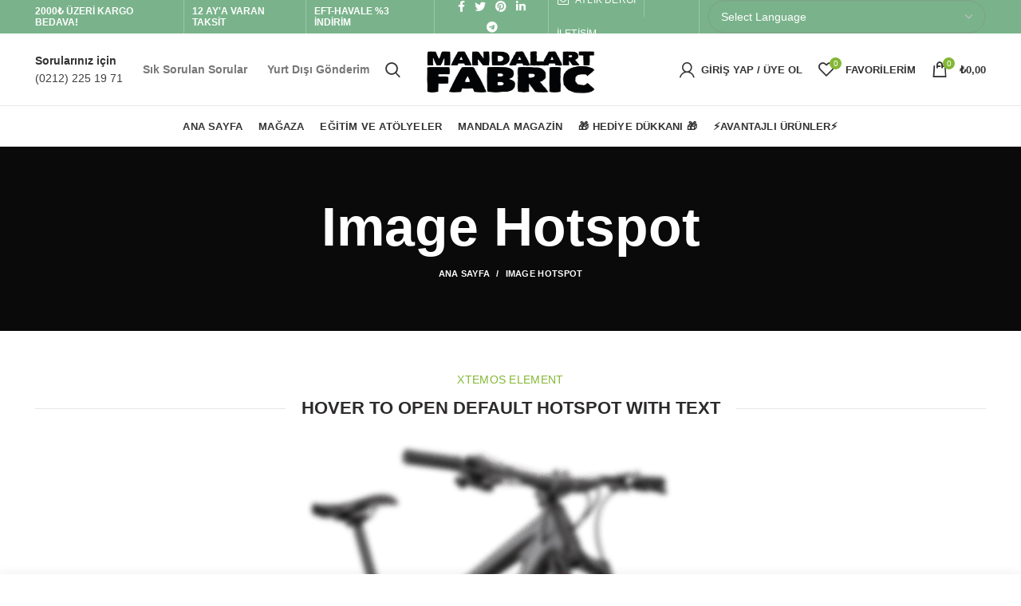

--- FILE ---
content_type: text/html; charset=UTF-8
request_url: https://www.mandalartfabric.com/image-hotspot/
body_size: 25896
content:
<!DOCTYPE html><html lang="tr" prefix="og: https://ogp.me/ns#"><head><script data-no-optimize="1">var litespeed_docref=sessionStorage.getItem("litespeed_docref");litespeed_docref&&(Object.defineProperty(document,"referrer",{get:function(){return litespeed_docref}}),sessionStorage.removeItem("litespeed_docref"));</script> <meta charset="UTF-8"><link data-optimized="2" rel="stylesheet" href="https://www.mandalartfabric.com/wp-content/litespeed/css/6e07a29d06fed76133bcdb20dd8f1635.css?ver=31222" /><meta name="viewport" content="width=device-width, initial-scale=1.0, maximum-scale=1.0, user-scalable=no"><link rel="profile" href="http://gmpg.org/xfn/11"><link rel="pingback" href="https://www.mandalartfabric.com/xmlrpc.php"><title>Image Hotspot &mdash; Mandala Art Fabric</title><meta name="robots" content="follow, index, max-snippet:-1, max-video-preview:-1, max-image-preview:large"/><link rel="canonical" href="https://www.mandalartfabric.com/image-hotspot/" /><meta property="og:locale" content="tr_TR" /><meta property="og:type" content="article" /><meta property="og:title" content="Image Hotspot &mdash; Mandala Art Fabric" /><meta property="og:description" content="XTEMOS ELEMENT HOVER TO OPEN DEFAULT HOTSPOT WITH TEXT Double walled rims Read more Adjustable stem riser Read more Durable" /><meta property="og:url" content="https://www.mandalartfabric.com/image-hotspot/" /><meta property="og:site_name" content="Mandala Art Fabric" /><meta property="og:image" content="https://www.mandalartfabric.com/wp-content/uploads/2018/07/bike-image-map-img.png" /><meta property="og:image:secure_url" content="https://www.mandalartfabric.com/wp-content/uploads/2018/07/bike-image-map-img.png" /><meta property="og:image:width" content="694" /><meta property="og:image:height" content="611" /><meta property="og:image:alt" content="Image Hotspot" /><meta property="og:image:type" content="image/png" /><meta name="twitter:card" content="summary_large_image" /><meta name="twitter:title" content="Image Hotspot &mdash; Mandala Art Fabric" /><meta name="twitter:description" content="XTEMOS ELEMENT HOVER TO OPEN DEFAULT HOTSPOT WITH TEXT Double walled rims Read more Adjustable stem riser Read more Durable" /><meta name="twitter:image" content="https://www.mandalartfabric.com/wp-content/uploads/2018/07/bike-image-map-img.png" /> <script type="application/ld+json" class="rank-math-schema-pro">{"@context":"https://schema.org","@graph":[{"@type":["ShoppingCenter","Organization"],"@id":"https://www.mandalartfabric.com/#organization","name":"Mandalart Fabric","url":"https://www.mandalartfabric.com","logo":{"@type":"ImageObject","@id":"https://www.mandalartfabric.com/#logo","url":"https://www.mandalartfabric.com/wp-content/uploads/2020/10/mandalartfabric-kucuk-logo.png","caption":"Mandalart Fabric","inLanguage":"tr","width":"380","height":"72"},"openingHours":["Monday,Tuesday,Wednesday,Thursday,Friday,Saturday,Sunday 09:00-17:00"],"image":{"@id":"https://www.mandalartfabric.com/#logo"}},{"@type":"WebSite","@id":"https://www.mandalartfabric.com/#website","url":"https://www.mandalartfabric.com","name":"Mandalart Fabric","publisher":{"@id":"https://www.mandalartfabric.com/#organization"},"inLanguage":"tr"},{"@type":"ImageObject","@id":"https://www.mandalartfabric.com/wp-content/uploads/2018/07/bike-image-map-img.png","url":"https://www.mandalartfabric.com/wp-content/uploads/2018/07/bike-image-map-img.png","width":"200","height":"200","inLanguage":"tr"},{"@type":"Person","@id":"https://www.mandalartfabric.com/author/admin/","name":"Yazar","url":"https://www.mandalartfabric.com/author/admin/","image":{"@type":"ImageObject","@id":"https://secure.gravatar.com/avatar/482b3b9bc9ddcc02fe53ce967af4723a?s=96&amp;d=mm&amp;r=g","url":"https://secure.gravatar.com/avatar/482b3b9bc9ddcc02fe53ce967af4723a?s=96&amp;d=mm&amp;r=g","caption":"Yazar","inLanguage":"tr"},"sameAs":["https://www.mandalartfabric.com"],"worksFor":{"@id":"https://www.mandalartfabric.com/#organization"}},{"@type":"WebPage","@id":"https://www.mandalartfabric.com/image-hotspot/#webpage","url":"https://www.mandalartfabric.com/image-hotspot/","name":"Image Hotspot &mdash; Mandala Art Fabric","datePublished":"2018-07-18T13:55:58+00:00","dateModified":"2018-07-18T13:55:58+00:00","author":{"@id":"https://www.mandalartfabric.com/author/admin/"},"isPartOf":{"@id":"https://www.mandalartfabric.com/#website"},"primaryImageOfPage":{"@id":"https://www.mandalartfabric.com/wp-content/uploads/2018/07/bike-image-map-img.png"},"inLanguage":"tr"},{"@type":"Article","headline":"Image Hotspot &mdash; Mandala Art Fabric","datePublished":"2018-07-18T13:55:58+00:00","dateModified":"2018-07-18T13:55:58+00:00","author":{"@id":"https://www.mandalartfabric.com/author/admin/"},"publisher":{"@id":"https://www.mandalartfabric.com/#organization"},"description":"XTEMOS ELEMENT ","name":"Image Hotspot &mdash; Mandala Art Fabric","@id":"https://www.mandalartfabric.com/image-hotspot/#richSnippet","isPartOf":{"@id":"https://www.mandalartfabric.com/image-hotspot/#webpage"},"image":{"@id":"https://www.mandalartfabric.com/wp-content/uploads/2018/07/bike-image-map-img.png"},"inLanguage":"tr","mainEntityOfPage":{"@id":"https://www.mandalartfabric.com/image-hotspot/#webpage"}}]}</script> <link rel='dns-prefetch' href='//www.google.com' /><link rel='dns-prefetch' href='//fonts.googleapis.com' /><link rel='dns-prefetch' href='//s.w.org' /><link rel="alternate" type="application/rss+xml" title="Mandala Art Fabric &raquo; beslemesi" href="https://www.mandalartfabric.com/feed/" /><link rel="alternate" type="application/rss+xml" title="Mandala Art Fabric &raquo; yorum beslemesi" href="https://www.mandalartfabric.com/comments/feed/" /><style id='global-styles-inline-css' type='text/css'>body{--wp--preset--color--black: #000000;--wp--preset--color--cyan-bluish-gray: #abb8c3;--wp--preset--color--white: #ffffff;--wp--preset--color--pale-pink: #f78da7;--wp--preset--color--vivid-red: #cf2e2e;--wp--preset--color--luminous-vivid-orange: #ff6900;--wp--preset--color--luminous-vivid-amber: #fcb900;--wp--preset--color--light-green-cyan: #7bdcb5;--wp--preset--color--vivid-green-cyan: #00d084;--wp--preset--color--pale-cyan-blue: #8ed1fc;--wp--preset--color--vivid-cyan-blue: #0693e3;--wp--preset--color--vivid-purple: #9b51e0;--wp--preset--gradient--vivid-cyan-blue-to-vivid-purple: linear-gradient(135deg,rgba(6,147,227,1) 0%,rgb(155,81,224) 100%);--wp--preset--gradient--light-green-cyan-to-vivid-green-cyan: linear-gradient(135deg,rgb(122,220,180) 0%,rgb(0,208,130) 100%);--wp--preset--gradient--luminous-vivid-amber-to-luminous-vivid-orange: linear-gradient(135deg,rgba(252,185,0,1) 0%,rgba(255,105,0,1) 100%);--wp--preset--gradient--luminous-vivid-orange-to-vivid-red: linear-gradient(135deg,rgba(255,105,0,1) 0%,rgb(207,46,46) 100%);--wp--preset--gradient--very-light-gray-to-cyan-bluish-gray: linear-gradient(135deg,rgb(238,238,238) 0%,rgb(169,184,195) 100%);--wp--preset--gradient--cool-to-warm-spectrum: linear-gradient(135deg,rgb(74,234,220) 0%,rgb(151,120,209) 20%,rgb(207,42,186) 40%,rgb(238,44,130) 60%,rgb(251,105,98) 80%,rgb(254,248,76) 100%);--wp--preset--gradient--blush-light-purple: linear-gradient(135deg,rgb(255,206,236) 0%,rgb(152,150,240) 100%);--wp--preset--gradient--blush-bordeaux: linear-gradient(135deg,rgb(254,205,165) 0%,rgb(254,45,45) 50%,rgb(107,0,62) 100%);--wp--preset--gradient--luminous-dusk: linear-gradient(135deg,rgb(255,203,112) 0%,rgb(199,81,192) 50%,rgb(65,88,208) 100%);--wp--preset--gradient--pale-ocean: linear-gradient(135deg,rgb(255,245,203) 0%,rgb(182,227,212) 50%,rgb(51,167,181) 100%);--wp--preset--gradient--electric-grass: linear-gradient(135deg,rgb(202,248,128) 0%,rgb(113,206,126) 100%);--wp--preset--gradient--midnight: linear-gradient(135deg,rgb(2,3,129) 0%,rgb(40,116,252) 100%);--wp--preset--duotone--dark-grayscale: url('#wp-duotone-dark-grayscale');--wp--preset--duotone--grayscale: url('#wp-duotone-grayscale');--wp--preset--duotone--purple-yellow: url('#wp-duotone-purple-yellow');--wp--preset--duotone--blue-red: url('#wp-duotone-blue-red');--wp--preset--duotone--midnight: url('#wp-duotone-midnight');--wp--preset--duotone--magenta-yellow: url('#wp-duotone-magenta-yellow');--wp--preset--duotone--purple-green: url('#wp-duotone-purple-green');--wp--preset--duotone--blue-orange: url('#wp-duotone-blue-orange');--wp--preset--font-size--small: 13px;--wp--preset--font-size--medium: 20px;--wp--preset--font-size--large: 36px;--wp--preset--font-size--x-large: 42px;}.has-black-color{color: var(--wp--preset--color--black) !important;}.has-cyan-bluish-gray-color{color: var(--wp--preset--color--cyan-bluish-gray) !important;}.has-white-color{color: var(--wp--preset--color--white) !important;}.has-pale-pink-color{color: var(--wp--preset--color--pale-pink) !important;}.has-vivid-red-color{color: var(--wp--preset--color--vivid-red) !important;}.has-luminous-vivid-orange-color{color: var(--wp--preset--color--luminous-vivid-orange) !important;}.has-luminous-vivid-amber-color{color: var(--wp--preset--color--luminous-vivid-amber) !important;}.has-light-green-cyan-color{color: var(--wp--preset--color--light-green-cyan) !important;}.has-vivid-green-cyan-color{color: var(--wp--preset--color--vivid-green-cyan) !important;}.has-pale-cyan-blue-color{color: var(--wp--preset--color--pale-cyan-blue) !important;}.has-vivid-cyan-blue-color{color: var(--wp--preset--color--vivid-cyan-blue) !important;}.has-vivid-purple-color{color: var(--wp--preset--color--vivid-purple) !important;}.has-black-background-color{background-color: var(--wp--preset--color--black) !important;}.has-cyan-bluish-gray-background-color{background-color: var(--wp--preset--color--cyan-bluish-gray) !important;}.has-white-background-color{background-color: var(--wp--preset--color--white) !important;}.has-pale-pink-background-color{background-color: var(--wp--preset--color--pale-pink) !important;}.has-vivid-red-background-color{background-color: var(--wp--preset--color--vivid-red) !important;}.has-luminous-vivid-orange-background-color{background-color: var(--wp--preset--color--luminous-vivid-orange) !important;}.has-luminous-vivid-amber-background-color{background-color: var(--wp--preset--color--luminous-vivid-amber) !important;}.has-light-green-cyan-background-color{background-color: var(--wp--preset--color--light-green-cyan) !important;}.has-vivid-green-cyan-background-color{background-color: var(--wp--preset--color--vivid-green-cyan) !important;}.has-pale-cyan-blue-background-color{background-color: var(--wp--preset--color--pale-cyan-blue) !important;}.has-vivid-cyan-blue-background-color{background-color: var(--wp--preset--color--vivid-cyan-blue) !important;}.has-vivid-purple-background-color{background-color: var(--wp--preset--color--vivid-purple) !important;}.has-black-border-color{border-color: var(--wp--preset--color--black) !important;}.has-cyan-bluish-gray-border-color{border-color: var(--wp--preset--color--cyan-bluish-gray) !important;}.has-white-border-color{border-color: var(--wp--preset--color--white) !important;}.has-pale-pink-border-color{border-color: var(--wp--preset--color--pale-pink) !important;}.has-vivid-red-border-color{border-color: var(--wp--preset--color--vivid-red) !important;}.has-luminous-vivid-orange-border-color{border-color: var(--wp--preset--color--luminous-vivid-orange) !important;}.has-luminous-vivid-amber-border-color{border-color: var(--wp--preset--color--luminous-vivid-amber) !important;}.has-light-green-cyan-border-color{border-color: var(--wp--preset--color--light-green-cyan) !important;}.has-vivid-green-cyan-border-color{border-color: var(--wp--preset--color--vivid-green-cyan) !important;}.has-pale-cyan-blue-border-color{border-color: var(--wp--preset--color--pale-cyan-blue) !important;}.has-vivid-cyan-blue-border-color{border-color: var(--wp--preset--color--vivid-cyan-blue) !important;}.has-vivid-purple-border-color{border-color: var(--wp--preset--color--vivid-purple) !important;}.has-vivid-cyan-blue-to-vivid-purple-gradient-background{background: var(--wp--preset--gradient--vivid-cyan-blue-to-vivid-purple) !important;}.has-light-green-cyan-to-vivid-green-cyan-gradient-background{background: var(--wp--preset--gradient--light-green-cyan-to-vivid-green-cyan) !important;}.has-luminous-vivid-amber-to-luminous-vivid-orange-gradient-background{background: var(--wp--preset--gradient--luminous-vivid-amber-to-luminous-vivid-orange) !important;}.has-luminous-vivid-orange-to-vivid-red-gradient-background{background: var(--wp--preset--gradient--luminous-vivid-orange-to-vivid-red) !important;}.has-very-light-gray-to-cyan-bluish-gray-gradient-background{background: var(--wp--preset--gradient--very-light-gray-to-cyan-bluish-gray) !important;}.has-cool-to-warm-spectrum-gradient-background{background: var(--wp--preset--gradient--cool-to-warm-spectrum) !important;}.has-blush-light-purple-gradient-background{background: var(--wp--preset--gradient--blush-light-purple) !important;}.has-blush-bordeaux-gradient-background{background: var(--wp--preset--gradient--blush-bordeaux) !important;}.has-luminous-dusk-gradient-background{background: var(--wp--preset--gradient--luminous-dusk) !important;}.has-pale-ocean-gradient-background{background: var(--wp--preset--gradient--pale-ocean) !important;}.has-electric-grass-gradient-background{background: var(--wp--preset--gradient--electric-grass) !important;}.has-midnight-gradient-background{background: var(--wp--preset--gradient--midnight) !important;}.has-small-font-size{font-size: var(--wp--preset--font-size--small) !important;}.has-medium-font-size{font-size: var(--wp--preset--font-size--medium) !important;}.has-large-font-size{font-size: var(--wp--preset--font-size--large) !important;}.has-x-large-font-size{font-size: var(--wp--preset--font-size--x-large) !important;}</style><style id='mabel-shoppable-images-lite-inline-css' type='text/css'>span.mb-siwc-tag{margin-left:-12px;margin-top:-12px;color:#7b53c1;width:25px;height:25px;line-height:25px;background:#ffffff;font-size:14px;border-radius:50%;}</style><style id='rs-plugin-settings-inline-css' type='text/css'>#rs-demo-id {}</style><style id='woocommerce-inline-inline-css' type='text/css'>.woocommerce form .form-row .required { visibility: visible; }</style><style id='woo-variation-gallery-inline-css' type='text/css'>:root {--wvg-thumbnail-item: 4;--wvg-thumbnail-item-gap: 0px;--wvg-single-image-size: 1200px;--wvg-gallery-width: 100%;--wvg-gallery-margin: 30px;}/* Default Width */.woo-variation-product-gallery {max-width: 100% !important;width: 100%;}/* Medium Devices, Desktops *//* Small Devices, Tablets */@media only screen and (max-width: 768px) {.woo-variation-product-gallery {width: 720px;max-width: 100% !important;}}/* Extra Small Devices, Phones */@media only screen and (max-width: 480px) {.woo-variation-product-gallery {width: 320px;max-width: 100% !important;}}</style><style id='woo-variation-swatches-inline-css' type='text/css'>:root {
--wvs-tick:url("data:image/svg+xml;utf8,%3Csvg filter='drop-shadow(0px 0px 2px rgb(0 0 0 / .8))' xmlns='http://www.w3.org/2000/svg'  viewBox='0 0 30 30'%3E%3Cpath fill='none' stroke='%23dd3333' stroke-linecap='round' stroke-linejoin='round' stroke-width='4' d='M4 16L11 23 27 7'/%3E%3C/svg%3E");

--wvs-cross:url("data:image/svg+xml;utf8,%3Csvg filter='drop-shadow(0px 0px 5px rgb(255 255 255 / .6))' xmlns='http://www.w3.org/2000/svg' width='72px' height='72px' viewBox='0 0 24 24'%3E%3Cpath fill='none' stroke='%23ff0000' stroke-linecap='round' stroke-width='0.6' d='M5 5L19 19M19 5L5 19'/%3E%3C/svg%3E");
--wvs-single-product-item-width:30px;
--wvs-single-product-item-height:30px;
--wvs-single-product-item-font-size:16px}</style><link rel='stylesheet' id='bootstrap-css'  href='https://www.mandalartfabric.com/wp-content/themes/WoodMart%20Theme/woodmart/css/bootstrap.min.css?ver=5.2.0' type='text/css' media='all' /><link rel='stylesheet' id='woodmart-style-css'  href='https://www.mandalartfabric.com/wp-content/themes/WoodMart%20Theme/woodmart/css/style-elementor.min.css?ver=5.2.0' type='text/css' media='all' /> <script type="text/template" id="tmpl-variation-template"><div class="woocommerce-variation-description">{{{ data.variation.variation_description }}}</div>
	<div class="woocommerce-variation-price">{{{ data.variation.price_html }}}</div>
	<div class="woocommerce-variation-availability">{{{ data.variation.availability_html }}}</div></script> <script type="text/template" id="tmpl-unavailable-variation-template"><p>Maalesef, bu ürün mevcut değil. Lütfen farklı bir kombinasyon seçin.</p></script> <script type="litespeed/javascript" data-src='https://www.mandalartfabric.com/wp-includes/js/jquery/jquery.min.js?ver=3.6.0' id='jquery-core-js'></script> <script id='mabel-shoppable-images-lite-js-extra' type="litespeed/javascript">var mabel_script_vars={"ajaxurl":"https:\/\/www.mandalartfabric.com\/wp-admin\/admin-ajax.php"}</script> <script type="litespeed/javascript" data-src='https://www.mandalartfabric.com/wp-content/themes/WoodMart%20Theme/woodmart/js/device.min.js?ver=5.2.0' id='woodmart-device-js'></script> <link rel="https://api.w.org/" href="https://www.mandalartfabric.com/wp-json/" /><link rel="alternate" type="application/json" href="https://www.mandalartfabric.com/wp-json/wp/v2/pages/1669" /><link rel="EditURI" type="application/rsd+xml" title="RSD" href="https://www.mandalartfabric.com/xmlrpc.php?rsd" /><link rel="wlwmanifest" type="application/wlwmanifest+xml" href="https://www.mandalartfabric.com/wp-includes/wlwmanifest.xml" /><meta name="generator" content="WordPress 5.9.12" /><link rel='shortlink' href='https://www.mandalartfabric.com/?p=1669' /><link rel="alternate" type="application/json+oembed" href="https://www.mandalartfabric.com/wp-json/oembed/1.0/embed?url=https%3A%2F%2Fwww.mandalartfabric.com%2Fimage-hotspot%2F" /><link rel="alternate" type="text/xml+oembed" href="https://www.mandalartfabric.com/wp-json/oembed/1.0/embed?url=https%3A%2F%2Fwww.mandalartfabric.com%2Fimage-hotspot%2F&#038;format=xml" />
 <script type="litespeed/javascript">!function(f,b,e,v,n,t,s){if(f.fbq)return;n=f.fbq=function(){n.callMethod?n.callMethod.apply(n,arguments):n.queue.push(arguments)};if(!f._fbq)f._fbq=n;n.push=n;n.loaded=!0;n.version='2.0';n.queue=[];t=b.createElement(e);t.async=!0;t.src=v;s=b.getElementsByTagName(e)[0];s.parentNode.insertBefore(t,s)}(window,document,'script','https://connect.facebook.net/en_US/fbevents.js');fbq('init','379285946657575');fbq('track','PageView')</script> <noscript><img height="1" width="1" style="display:none"
src="https://www.facebook.com/tr?id=379285946657575&ev=PageView&noscript=1"
/></noscript> <script type="litespeed/javascript" data-src="https://www.googletagmanager.com/gtag/js?id=AW-820892747"></script> <script type="litespeed/javascript">window.dataLayer=window.dataLayer||[];function gtag(){dataLayer.push(arguments)}
gtag('js',new Date());gtag('config','AW-820892747')</script><meta name="theme-color" content="">	<noscript><style>.woocommerce-product-gallery{ opacity: 1 !important; }</style></noscript><meta name="onesignal" content="wordpress-plugin"/> <script type="litespeed/javascript">window.OneSignal=window.OneSignal||[];OneSignal.push(function(){OneSignal.SERVICE_WORKER_UPDATER_PATH='OneSignalSDKUpdaterWorker.js';OneSignal.SERVICE_WORKER_PATH='OneSignalSDKWorker.js';OneSignal.SERVICE_WORKER_PARAM={scope:'/wp-content/plugins/onesignal-free-web-push-notifications/'+'sdk_files/push/onesignal/'};OneSignal.setDefaultNotificationUrl("https://www.mandalartfabric.com");var oneSignal_options={};window._oneSignalInitOptions=oneSignal_options;oneSignal_options.wordpress=!0;oneSignal_options.appId='ed521125-1572-4282-85bf-2de0822e2469';oneSignal_options.allowLocalhostAsSecureOrigin=!0;oneSignal_options.welcomeNotification={};oneSignal_options.welcomeNotification.title="Mandalart Fabric";oneSignal_options.welcomeNotification.message="Teşekkürler Tüm haberler, indirimler ve yenilikler için Takipte Kalınız!";oneSignal_options.path="https://www.mandalartfabric.com/wp-content/plugins/onesignal-free-web-push-notifications/sdk_files/";oneSignal_options.safari_web_id="web.onesignal.auto.5460a967-902f-480f-be25-7a4d963d753c";oneSignal_options.promptOptions={};oneSignal_options.promptOptions.actionMessage="Tüm yeni derslerden ve İndirimlerden haber almak ister misiniz?";oneSignal_options.promptOptions.acceptButtonText="İZİN VER";oneSignal_options.promptOptions.cancelButtonText="HAYIR";oneSignal_options.promptOptions.autoAcceptTitle="İzin ver'i tıkla!";OneSignal.init(window._oneSignalInitOptions);OneSignal.showSlidedownPrompt()});function documentInitOneSignal(){var oneSignal_elements=document.getElementsByClassName("OneSignal-prompt");var oneSignalLinkClickHandler=function(event){OneSignal.push(['registerForPushNotifications']);event.preventDefault()};for(var i=0;i<oneSignal_elements.length;i++)
oneSignal_elements[i].addEventListener('click',oneSignalLinkClickHandler,!1);}
if(document.readyState==='complete'){documentInitOneSignal()}else{window.addEventListener("load",function(event){documentInitOneSignal()})}</script> <script id="google_gtagjs" type="litespeed/javascript" data-src="https://www.googletagmanager.com/gtag/js?id=UA-210736528-1"="async"></script> <script id="google_gtagjs-inline" type="litespeed/javascript">window.dataLayer=window.dataLayer||[];function gtag(){dataLayer.push(arguments)}gtag('js',new Date());gtag('config','UA-210736528-1',{})</script> <meta name="generator" content="Powered by Slider Revolution 6.2.23 - responsive, Mobile-Friendly Slider Plugin for WordPress with comfortable drag and drop interface." /><link rel="icon" href="https://www.mandalartfabric.com/wp-content/uploads/2025/09/cropped-Artboard-1-32x32.jpg" sizes="32x32" /><link rel="icon" href="https://www.mandalartfabric.com/wp-content/uploads/2025/09/cropped-Artboard-1-192x192.jpg" sizes="192x192" /><link rel="apple-touch-icon" href="https://www.mandalartfabric.com/wp-content/uploads/2025/09/cropped-Artboard-1-180x180.jpg" /><meta name="msapplication-TileImage" content="https://www.mandalartfabric.com/wp-content/uploads/2025/09/cropped-Artboard-1-270x270.jpg" /> <script type="litespeed/javascript">function setREVStartSize(e){window.RSIW=window.RSIW===undefined?window.innerWidth:window.RSIW;window.RSIH=window.RSIH===undefined?window.innerHeight:window.RSIH;try{var pw=document.getElementById(e.c).parentNode.offsetWidth,newh;pw=pw===0||isNaN(pw)?window.RSIW:pw;e.tabw=e.tabw===undefined?0:parseInt(e.tabw);e.thumbw=e.thumbw===undefined?0:parseInt(e.thumbw);e.tabh=e.tabh===undefined?0:parseInt(e.tabh);e.thumbh=e.thumbh===undefined?0:parseInt(e.thumbh);e.tabhide=e.tabhide===undefined?0:parseInt(e.tabhide);e.thumbhide=e.thumbhide===undefined?0:parseInt(e.thumbhide);e.mh=e.mh===undefined||e.mh==""||e.mh==="auto"?0:parseInt(e.mh,0);if(e.layout==="fullscreen"||e.l==="fullscreen")
newh=Math.max(e.mh,window.RSIH);else{e.gw=Array.isArray(e.gw)?e.gw:[e.gw];for(var i in e.rl)if(e.gw[i]===undefined||e.gw[i]===0)e.gw[i]=e.gw[i-1];e.gh=e.el===undefined||e.el===""||(Array.isArray(e.el)&&e.el.length==0)?e.gh:e.el;e.gh=Array.isArray(e.gh)?e.gh:[e.gh];for(var i in e.rl)if(e.gh[i]===undefined||e.gh[i]===0)e.gh[i]=e.gh[i-1];var nl=new Array(e.rl.length),ix=0,sl;e.tabw=e.tabhide>=pw?0:e.tabw;e.thumbw=e.thumbhide>=pw?0:e.thumbw;e.tabh=e.tabhide>=pw?0:e.tabh;e.thumbh=e.thumbhide>=pw?0:e.thumbh;for(var i in e.rl)nl[i]=e.rl[i]<window.RSIW?0:e.rl[i];sl=nl[0];for(var i in nl)if(sl>nl[i]&&nl[i]>0){sl=nl[i];ix=i}
var m=pw>(e.gw[ix]+e.tabw+e.thumbw)?1:(pw-(e.tabw+e.thumbw))/(e.gw[ix]);newh=(e.gh[ix]*m)+(e.tabh+e.thumbh)}
if(window.rs_init_css===undefined)window.rs_init_css=document.head.appendChild(document.createElement("style"));document.getElementById(e.c).height=newh+"px";window.rs_init_css.innerHTML+="#"+e.c+"_wrapper { height: "+newh+"px }"}catch(e){console.log("Failure at Presize of Slider:"+e)}}</script> <style></style><style data-type="wd-style-header_392513">@media (min-width: 1025px) {
	.whb-top-bar-inner {
		height: 42px;
	}
	
	.whb-general-header-inner {
		height: 90px;
	}
	
	.whb-header-bottom-inner {
		height: 50px;
	}
	
	.whb-sticked .whb-top-bar-inner {
		height: 42px;
	}
	
	.whb-sticked .whb-general-header-inner {
		height: 60px;
	}
	
	.whb-sticked .whb-header-bottom-inner {
		height: 50px;
	}
	
	/* HEIGHT OF HEADER CLONE */
	.whb-clone .whb-general-header-inner {
		height: 60px;
	}
	
	/* HEADER OVERCONTENT */
	.woodmart-header-overcontent .title-size-small {
		padding-top: 204px;
	}
	
	.woodmart-header-overcontent .title-size-default {
		padding-top: 244px;
	}
	
	.woodmart-header-overcontent .title-size-large {
		padding-top: 284px;
	}
	
	/* HEADER OVERCONTENT WHEN SHOP PAGE TITLE TURN OFF  */
	.woodmart-header-overcontent .without-title.title-size-small {
		padding-top: 184px;
	}
	
	.woodmart-header-overcontent .without-title.title-size-default {
		padding-top: 219px;
	}
	
	.woodmart-header-overcontent .without-title.title-size-large {
		padding-top: 244px;
	}
	
	/* HEADER OVERCONTENT ON SINGLE PRODUCT */
	.single-product .whb-overcontent:not(.whb-custom-header) {
		padding-top: 184px;
	}
	
	/* HEIGHT OF LOGO IN TOP BAR */
	.whb-top-bar .woodmart-logo img {
		max-height: 42px;
	}
	
	.whb-sticked .whb-top-bar .woodmart-logo img {
		max-height: 42px;
	}
	
	/* HEIGHT OF LOGO IN GENERAL HEADER */
	.whb-general-header .woodmart-logo img {
		max-height: 90px;
	}
	
	.whb-sticked .whb-general-header .woodmart-logo img {
		max-height: 60px;
	}
	
	/* HEIGHT OF LOGO IN BOTTOM HEADER */
	.whb-header-bottom .woodmart-logo img {
		max-height: 50px;
	}
	
	.whb-sticked .whb-header-bottom .woodmart-logo img {
		max-height: 50px;
	}
	
	/* HEIGHT OF LOGO IN HEADER CLONE */
	.whb-clone .whb-general-header .woodmart-logo img {
		max-height: 60px;
	}
	
	/* HEIGHT OF HEADER BUILDER ELEMENTS */
	/* HEIGHT ELEMENTS IN TOP BAR */
	.whb-top-bar .wd-tools-element > a,
	.whb-top-bar .main-nav .item-level-0 > a,
	.whb-top-bar .whb-secondary-menu .item-level-0 > a,
	.whb-top-bar .categories-menu-opener,
	.whb-top-bar .menu-opener,
	.whb-top-bar .whb-divider-stretch:before,
	.whb-top-bar form.woocommerce-currency-switcher-form .dd-selected,
	.whb-top-bar .whb-text-element .wcml-dropdown a.wcml-cs-item-toggle {
		height: 42px;
	}
	
	.whb-sticked .whb-top-bar .wd-tools-element > a,
	.whb-sticked .whb-top-bar .main-nav .item-level-0 > a,
	.whb-sticked .whb-top-bar .whb-secondary-menu .item-level-0 > a,
	.whb-sticked .whb-top-bar .categories-menu-opener,
	.whb-sticked .whb-top-bar .menu-opener,
	.whb-sticked .whb-top-bar .whb-divider-stretch:before,
	.whb-sticked .whb-top-bar form.woocommerce-currency-switcher-form .dd-selected,
	.whb-sticked .whb-top-bar .whb-text-element .wcml-dropdown a.wcml-cs-item-toggle {
		height: 42px;
	}
	
	/* HEIGHT ELEMENTS IN GENERAL HEADER */
	.whb-general-header .whb-divider-stretch:before,
	.whb-general-header .navigation-style-bordered .item-level-0 > a {
		height: 90px;
	}
	
	.whb-sticked:not(.whb-clone) .whb-general-header .whb-divider-stretch:before,
	.whb-sticked:not(.whb-clone) .whb-general-header .navigation-style-bordered .item-level-0 > a {
		height: 60px;
	}
	
	.whb-sticked:not(.whb-clone) .whb-general-header .woodmart-search-dropdown,
	.whb-sticked:not(.whb-clone) .whb-general-header .dropdown-cart,
	.whb-sticked:not(.whb-clone) .whb-general-header .woodmart-navigation:not(.vertical-navigation):not(.navigation-style-bordered) .sub-menu-dropdown {
		margin-top: 10px;
	}
	
	.whb-sticked:not(.whb-clone) .whb-general-header .woodmart-search-dropdown:after,
	.whb-sticked:not(.whb-clone) .whb-general-header .dropdown-cart:after,
	.whb-sticked:not(.whb-clone) .whb-general-header .woodmart-navigation:not(.vertical-navigation):not(.navigation-style-bordered) .sub-menu-dropdown:after {
		height: 10px;
	}
	
	/* HEIGHT ELEMENTS IN BOTTOM HEADER */
	.whb-header-bottom .wd-tools-element > a,
	.whb-header-bottom .main-nav .item-level-0 > a,
	.whb-header-bottom .whb-secondary-menu .item-level-0 > a,
	.whb-header-bottom .categories-menu-opener,
	.whb-header-bottom .menu-opener,
	.whb-header-bottom .whb-divider-stretch:before,
	.whb-header-bottom form.woocommerce-currency-switcher-form .dd-selected,
	.whb-header-bottom .whb-text-element .wcml-dropdown a.wcml-cs-item-toggle {
		height: 50px;
	}
	
	.whb-header-bottom.whb-border-fullwidth .menu-opener {
		height: 52px;
		margin-top: -1px;
		margin-bottom: -1px;
	}
	
	.whb-header-bottom.whb-border-boxed .menu-opener {
		height: 51px;
		margin-top: -1px;
		margin-bottom: -1px;
	}
	
	.whb-sticked .whb-header-bottom .wd-tools-element > a,
	.whb-sticked .whb-header-bottom .main-nav .item-level-0 > a,
	.whb-sticked .whb-header-bottom .whb-secondary-menu .item-level-0 > a,
	.whb-sticked .whb-header-bottom .categories-menu-opener,
	.whb-sticked .whb-header-bottom .whb-divider-stretch:before,
	.whb-sticked .whb-header-bottom form.woocommerce-currency-switcher-form .dd-selected,
	.whb-sticked .whb-header-bottom .whb-text-element .wcml-dropdown a.wcml-cs-item-toggle {
		height: 50px;
	}
	
	.whb-sticked .whb-header-bottom.whb-border-fullwidth .menu-opener {
		height: 52px;
	}
	
	.whb-sticked .whb-header-bottom.whb-border-boxed .menu-opener {
		height: 51px;
	}
	
	.whb-sticky-shadow.whb-sticked .whb-header-bottom .menu-opener {
		height: 51px;
		margin-bottom:0;
	}
	
	/* HEIGHT ELEMENTS IN HEADER CLONE */
	.whb-clone .wd-tools-element > a,
	.whb-clone .main-nav .item-level-0 > a,
	.whb-clone .whb-secondary-menu .item-level-0 > a,
	.whb-clone .categories-menu-opener,
	.whb-clone .menu-opener,
	.whb-clone .whb-divider-stretch:before,
	.whb-clone .navigation-style-bordered .item-level-0 > a,
	.whb-clone form.woocommerce-currency-switcher-form .dd-selected,
	.whb-clone .whb-text-element .wcml-dropdown a.wcml-cs-item-toggle {
		height: 60px;
	}
}

@media (max-width: 1024px) {
	.whb-top-bar-inner {
		height: 38px;
	}
	
	.whb-general-header-inner {
		height: 60px;
	}
	
	.whb-header-bottom-inner {
		height: 0px;
	}
	
	/* HEIGHT OF HEADER CLONE */
	.whb-clone .whb-general-header-inner {
		height: 60px;
	}
	
	/* HEADER OVERCONTENT */
	.woodmart-header-overcontent .page-title {
		padding-top: 115px;
	}
	
	/* HEADER OVERCONTENT WHEN SHOP PAGE TITLE TURN OFF  */
	.woodmart-header-overcontent .without-title.title-shop {
		padding-top: 100px;
	}
	
	/* HEADER OVERCONTENT ON SINGLE PRODUCT */
	.single-product .whb-overcontent:not(.whb-custom-header) {
		padding-top: 100px;
	}
	
	/* HEIGHT OF LOGO IN TOP BAR */
	.whb-top-bar .woodmart-logo img {
		max-height: 38px;
	}
	
	/* HEIGHT OF LOGO IN GENERAL HEADER */
	.whb-general-header .woodmart-logo img {
		max-height: 60px;
	}
	
	/* HEIGHT OF LOGO IN BOTTOM HEADER */
	.whb-header-bottom .woodmart-logo img {
		max-height: 0px;
	}
	
	/* HEIGHT OF LOGO IN HEADER CLONE */
	.whb-clone .whb-general-header .woodmart-logo img {
		max-height: 60px;
	}
	
	/* HEIGHT OF HEADER BULDER ELEMENTS */
	/* HEIGHT ELEMENTS IN TOP BAR */
	.whb-top-bar .wd-tools-element > a,
	.whb-top-bar .main-nav .item-level-0 > a,
	.whb-top-bar .whb-secondary-menu .item-level-0 > a,
	.whb-top-bar .categories-menu-opener,
	.whb-top-bar .whb-divider-stretch:before,
	.whb-top-bar form.woocommerce-currency-switcher-form .dd-selected,
	.whb-top-bar .whb-text-element .wcml-dropdown a.wcml-cs-item-toggle {
		height: 38px;
	}
	
	/* HEIGHT ELEMENTS IN GENERAL HEADER */
	.whb-general-header .wd-tools-element > a,
	.whb-general-header .main-nav .item-level-0 > a,
	.whb-general-header .whb-secondary-menu .item-level-0 > a,
	.whb-general-header .categories-menu-opener,
	.whb-general-header .whb-divider-stretch:before,
	.whb-general-header form.woocommerce-currency-switcher-form .dd-selected,
	.whb-general-header .whb-text-element .wcml-dropdown a.wcml-cs-item-toggle {
		height: 60px;
	}
	
	/* HEIGHT ELEMENTS IN BOTTOM HEADER */
	.whb-header-bottom .wd-tools-element > a,
	.whb-header-bottom .main-nav .item-level-0 > a,
	.whb-header-bottom .whb-secondary-menu .item-level-0 > a,
	.whb-header-bottom .categories-menu-opener,
	.whb-header-bottom .whb-divider-stretch:before,
	.whb-header-bottom form.woocommerce-currency-switcher-form .dd-selected,
	.whb-header-bottom .whb-text-element .wcml-dropdown a.wcml-cs-item-toggle {
		height: 0px;
	}
	
	/* HEIGHT ELEMENTS IN HEADER CLONE */
	.whb-clone .wd-tools-element > a,
	.whb-clone .main-nav .item-level-0 > a,
	.whb-clone .whb-secondary-menu .item-level-0 > a,
	.whb-clone .categories-menu-opener,
	.whb-clone .menu-opener,
	.whb-clone .whb-divider-stretch:before,
	.whb-clone form.woocommerce-currency-switcher-form .dd-selected,
	.whb-clone .whb-text-element .wcml-dropdown a.wcml-cs-item-toggle {
		height: 60px;
	}
}

.whb-top-bar {
	background-color: rgba(122, 179, 139, 1);background-size: cover;background-position: right top;background-repeat: inherit;border-bottom-style: solid;
}

.whb-general-header {
	border-color: rgba(232, 232, 232, 1);border-bottom-width: 1px;border-bottom-style: solid;
}

.whb-header-bottom {
	border-color: rgba(232, 232, 232, 1);border-bottom-width: 1px;border-bottom-style: solid;
}</style><meta name="google-site-verification" content="aLNXvvnXD38_msWgyb62H-fzcryrF6na6XsacRjzdbQ" /></head><body class="page-template-default page page-id-1669 theme-WoodMart Theme/woodmart woocommerce-no-js woo-variation-gallery woo-variation-gallery-theme-woodmart woo-variation-swatches wvs-behavior-blur wvs-theme-woodmart wvs-show-label wvs-tooltip wrapper-full-width form-style-rounded form-border-width-2 categories-accordion-on woodmart-ajax-shop-on offcanvas-sidebar-mobile offcanvas-sidebar-tablet notifications-sticky btns-default-flat btns-default-dark btns-default-hover-dark btns-shop-3d btns-shop-light btns-shop-hover-light btns-accent-flat btns-accent- btns-accent-hover-light elementor-default elementor-kit-13 elementor-page elementor-page-1669"><div class="website-wrapper"><header class="whb-header whb-sticky-shadow whb-scroll-slide whb-sticky-clone"><div class="whb-main-header"><div class="whb-row whb-top-bar whb-not-sticky-row whb-with-bg whb-without-border whb-color-light whb-flex-flex-middle"><div class="container"><div class="whb-flex-row whb-top-bar-inner"><div class="whb-column whb-col-left whb-visible-lg"><div class="whb-text-element reset-mb-10 "><span style="color: #ffffff;"><strong>2000₺ ÜZERİ KARGO BEDAVA!</strong></span></div><div class="whb-divider-element whb-divider-stretch "></div><div class="whb-text-element reset-mb-10 "><span style="color: #ffffff;"><strong>12 AY'A VARAN TAKSİT</strong></span></div><div class="whb-divider-element whb-divider-stretch "></div><div class="whb-text-element reset-mb-10 "><span style="color: #ffffff;"><strong>EFT-HAVALE %3 İNDİRİM</strong></span></div></div><div class="whb-column whb-col-center whb-visible-lg whb-empty-column"></div><div class="whb-column whb-col-right whb-visible-lg"><div class="whb-divider-element whb-divider-stretch "></div><div class="whb-space-element " style="width:2px;"></div><div class="woodmart-social-icons text-center icons-design-default icons-size- color-scheme-light social-share social-form-circle">
<a rel="nofollow" href="https://www.facebook.com/sharer/sharer.php?u=https://www.mandalartfabric.com/image-hotspot/" target="_blank" class=" woodmart-social-icon social-facebook">
<i></i>
<span class="woodmart-social-icon-name">Facebook</span>
</a>
<a rel="nofollow" href="https://twitter.com/share?url=https://www.mandalartfabric.com/image-hotspot/" target="_blank" class=" woodmart-social-icon social-twitter">
<i></i>
<span class="woodmart-social-icon-name">Twitter</span>
</a>
<a rel="nofollow" href="https://pinterest.com/pin/create/button/?url=https://www.mandalartfabric.com/image-hotspot/&media=https://www.mandalartfabric.com/wp-includes/images/media/default.png&description=Image+Hotspot" target="_blank" class=" woodmart-social-icon social-pinterest">
<i></i>
<span class="woodmart-social-icon-name">Pinterest</span>
</a>
<a rel="nofollow" href="https://www.linkedin.com/shareArticle?mini=true&url=https://www.mandalartfabric.com/image-hotspot/" target="_blank" class=" woodmart-social-icon social-linkedin">
<i></i>
<span class="woodmart-social-icon-name">linkedin</span>
</a>
<a rel="nofollow" href="https://telegram.me/share/url?url=https://www.mandalartfabric.com/image-hotspot/" target="_blank" class=" woodmart-social-icon social-tg">
<i></i>
<span class="woodmart-social-icon-name">Telegram</span>
</a></div><div class="whb-divider-element whb-divider-stretch "></div><div class="whb-navigation whb-secondary-menu site-navigation woodmart-navigation menu-right navigation-style-bordered" role="navigation"><div class="menu-top-bar-right-container"><ul id="menu-top-bar-right" class="menu"><li id="menu-item-403" class="woodmart-open-newsletter menu-item menu-item-type-custom menu-item-object-custom menu-item-403 item-level-0 menu-item-design-default menu-simple-dropdown item-event-hover"><a href="https://www.mandalartfabric.com/3d-flip-book/mandalart-fabric-dergisi-mayis-sayisi-2022/" class="woodmart-nav-link"><i class="fa fa-envelope-o"></i><span class="nav-link-text">AYLIK DERGİ</span></a></li><li id="menu-item-402" class="menu-item menu-item-type-custom menu-item-object-custom menu-item-402 item-level-0 menu-item-design-default menu-simple-dropdown item-event-hover"><a href="https://www.mandalartfabric.com/contact-us-3/" class="woodmart-nav-link"><span class="nav-link-text">İLETİŞİM</span></a></li></ul></div></div><div class="whb-space-element " style="width:2px;"></div><div class="whb-divider-element whb-divider-stretch "></div><div class="whb-text-element reset-mb-10 "><span style="color: #ffffff;">&lt;?php echo do_shortcode('
<select onchange="doGTranslate(this);" class="notranslate" id="gtranslate_selector" aria-label="Website Language Selector"><option value="">Select Language</option><option value="tr|ar">Arabic</option><option value="tr|zh-CN">Chinese (Simplified)</option><option value="tr|nl">Dutch</option><option value="tr|en">English</option><option value="tr|fr">French</option><option value="tr|de">German</option><option value="tr|it">Italian</option><option value="tr|pt">Portuguese</option><option value="tr|ru">Russian</option><option value="tr|es">Spanish</option><option value="tr|tr">Turkish</option></select><style>#goog-gt-tt{display:none!important;}.goog-te-banner-frame{display:none!important;}.goog-te-menu-value:hover{text-decoration:none!important;}.goog-text-highlight{background-color:transparent!important;box-shadow:none!important;}body{top:0!important;}#google_translate_element2{display:none!important;}</style><div id="google_translate_element2"></div> <script type="litespeed/javascript">function googleTranslateElementInit2(){new google.translate.TranslateElement({pageLanguage:'tr',autoDisplay:!1},'google_translate_element2')}if(!window.gt_translate_script){window.gt_translate_script=document.createElement('script');gt_translate_script.src='https://translate.google.com/translate_a/element.js?cb=googleTranslateElementInit2';document.body.appendChild(gt_translate_script)}</script> <script type="litespeed/javascript">function GTranslateGetCurrentLang(){var keyValue=document.cookie.match('(^|;) ?googtrans=([^;]*)(;|$)');return keyValue?keyValue[2].split('/')[2]:null}
function GTranslateFireEvent(element,event){try{if(document.createEventObject){var evt=document.createEventObject();element.fireEvent('on'+event,evt)}else{var evt=document.createEvent('HTMLEvents');evt.initEvent(event,!0,!0);element.dispatchEvent(evt)}}catch(e){}}
function doGTranslate(lang_pair){if(lang_pair.value)lang_pair=lang_pair.value;if(lang_pair=='')return;var lang=lang_pair.split('|')[1];if(GTranslateGetCurrentLang()==null&&lang==lang_pair.split('|')[0])return;if(typeof ga=='function'){ga('send','event','GTranslate',lang,location.hostname+location.pathname+location.search)}var teCombo;var sel=document.getElementsByTagName('select');for(var i=0;i<sel.length;i++)if(sel[i].className.indexOf('goog-te-combo')!=-1){teCombo=sel[i];break}if(document.getElementById('google_translate_element2')==null||document.getElementById('google_translate_element2').innerHTML.length==0||teCombo.length==0||teCombo.innerHTML.length==0){setTimeout(function(){doGTranslate(lang_pair)},500)}else{teCombo.value=lang;GTranslateFireEvent(teCombo,'change');GTranslateFireEvent(teCombo,'change')}}</script> <script type="litespeed/javascript">jQuery(document).ready(function(){var allowed_languages=["ar","zh-CN","nl","en","fr","de","it","pt","ru","es","tr"];var accept_language=navigator.language.toLowerCase()||navigator.userLanguage.toLowerCase();switch(accept_language){case 'zh-cn':var preferred_language='zh-CN';break;case 'zh':var preferred_language='zh-CN';break;case 'zh-tw':var preferred_language='zh-TW';break;case 'zh-hk':var preferred_language='zh-TW';break;case 'he':var preferred_language='iw';break;default:var preferred_language=accept_language.substr(0,2);break}if(preferred_language!='tr'&&GTranslateGetCurrentLang()==null&&document.cookie.match('gt_auto_switch')==null&&allowed_languages.indexOf(preferred_language)>=0){doGTranslate('tr|'+preferred_language);document.cookie='gt_auto_switch=1; expires=Thu, 05 Dec 2030 08:08:08 UTC; path=/;'}})</script>'); ?&gt;</span></div></div><div class="whb-column whb-col-mobile whb-hidden-lg"><div class="woodmart-social-icons text-left icons-design-default icons-size- color-scheme-light social-share social-form-circle">
<a rel="nofollow" href="https://www.facebook.com/sharer/sharer.php?u=https://www.mandalartfabric.com/image-hotspot/" target="_blank" class=" woodmart-social-icon social-facebook">
<i></i>
<span class="woodmart-social-icon-name">Facebook</span>
</a>
<a rel="nofollow" href="https://twitter.com/share?url=https://www.mandalartfabric.com/image-hotspot/" target="_blank" class=" woodmart-social-icon social-twitter">
<i></i>
<span class="woodmart-social-icon-name">Twitter</span>
</a>
<a rel="nofollow" href="https://pinterest.com/pin/create/button/?url=https://www.mandalartfabric.com/image-hotspot/&media=https://www.mandalartfabric.com/wp-includes/images/media/default.png&description=Image+Hotspot" target="_blank" class=" woodmart-social-icon social-pinterest">
<i></i>
<span class="woodmart-social-icon-name">Pinterest</span>
</a>
<a rel="nofollow" href="https://www.linkedin.com/shareArticle?mini=true&url=https://www.mandalartfabric.com/image-hotspot/" target="_blank" class=" woodmart-social-icon social-linkedin">
<i></i>
<span class="woodmart-social-icon-name">linkedin</span>
</a>
<a rel="nofollow" href="https://telegram.me/share/url?url=https://www.mandalartfabric.com/image-hotspot/" target="_blank" class=" woodmart-social-icon social-tg">
<i></i>
<span class="woodmart-social-icon-name">Telegram</span>
</a></div></div></div></div></div><div class="whb-row whb-general-header whb-not-sticky-row whb-without-bg whb-border-fullwidth whb-color-dark whb-flex-equal-sides"><div class="container"><div class="whb-flex-row whb-general-header-inner"><div class="whb-column whb-col-left whb-visible-lg"><div class="info-box-wrapper inline-element"><div id="wd-698097924d6c0" class=" cursor-pointer woodmart-info-box text- box-icon-align-left box-style-base color-scheme- woodmart-bg- box-title-default"  ><div class="info-box-content"><div class="info-box-inner reset-mb-10"><div style="color: #333333;"><strong>Sorularınız için</strong></div><div style="color: #333333;"><a href="tel:0212 225 19 71" data-dtype="d3ph" data-local-attribute="d3ph" data-ved="2ahUKEwjM7vT02KT_AhW3XfEDHX-bDwkQkAgoAHoECDgQAw"><span aria-label="(0212) 225 19 71 Numaralı Telefonu Ara">(0212) 225 19 71</span></a></div></div></div></div></div><div class="whb-space-element " style="width:5px;"></div><div class="info-box-wrapper inline-element"><div id="wd-698097924d7dc" class=" cursor-pointer woodmart-info-box text- box-icon-align-left box-style-base color-scheme- woodmart-bg- box-title-default"  onclick="window.location.href=&quot;https://www.mandalartfabric.com/sikca-sorulan-sorular&quot;"  ><div class="info-box-content"><div class="info-box-inner reset-mb-10"><p><strong>Sık Sorulan Sorular</strong></p></div></div></div></div><div class="whb-space-element " style="width:5px;"></div><div class="info-box-wrapper inline-element"><div id="wd-698097924d8ac" class=" cursor-pointer woodmart-info-box text- box-icon-align-left box-style-base color-scheme- woodmart-bg- box-title-default"  onclick="window.location.href=&quot;https://www.mandalartfabric.com/yurt-disi-gonderim-bilgileri/&quot;"  ><div class="info-box-content"><div class="info-box-inner reset-mb-10"><p><strong>Yurt Dışı Gönderim</strong></p></div></div></div></div><div class="whb-search search-button wd-tools-element" title="Arama">
<a href="#">
<span class="search-button-icon wd-tools-icon">
</span>
</a></div></div><div class="whb-column whb-col-center whb-visible-lg"><div class="site-logo"><div class="woodmart-logo-wrap">
<a href="https://www.mandalartfabric.com/" class="woodmart-logo woodmart-main-logo" rel="home">
<img data-lazyloaded="1" src="[data-uri]" width="300" height="150" data-src="https://www.mandalartfabric.com/wp-content/uploads/2020/10/mandalartfabriclogo.png" alt="Mandala Art Fabric" style="max-width: 212px;" />		</a></div></div></div><div class="whb-column whb-col-right whb-visible-lg"><div class="woodmart-header-links woodmart-navigation menu-simple-dropdown wd-tools-element item-event-hover  my-account-with-username my-account-with-icon login-side-opener">
<a href="https://www.mandalartfabric.com/hesabim/" title="My account">
<span class="wd-tools-icon">
</span>
<span class="wd-tools-text">
GİRİŞ YAP / ÜYE OL			</span>
</a></div><div class="woodmart-wishlist-info-widget wd-tools-element wd-style-text with-product-count" title="Favorilerim">
<a href="https://www.mandalartfabric.com/wishlist/">
<span class="wishlist-icon wd-tools-icon">
<span class="wishlist-count wd-tools-count">
0				</span>
</span>
<span class="wishlist-label wd-tools-text">
Favorilerim		</span>
</a></div><div class="woodmart-shopping-cart wd-tools-element woodmart-cart-design-2 woodmart-cart-alt cart-widget-opener">
<a href="https://www.mandalartfabric.com/sepet/" title="Alışveriş Sepetiniz">
<span class="woodmart-cart-icon wd-tools-icon">
<span class="woodmart-cart-number">0 <span>items</span></span>
</span>
<span class="woodmart-cart-totals wd-tools-text">
<span class="subtotal-divider">/</span>
<span class="woodmart-cart-subtotal"><span class="woocommerce-Price-amount amount"><bdi><span class="woocommerce-Price-currencySymbol">&#8378;</span>0,00</bdi></span></span>
</span>
</a></div></div><div class="whb-column whb-mobile-left whb-hidden-lg"><div class="woodmart-burger-icon wd-tools-element mobile-nav-icon whb-mobile-nav-icon wd-style-text">
<a href="#">
<span class="woodmart-burger wd-tools-icon"></span>
<span class="woodmart-burger-label wd-tools-text">Menu</span>
</a></div></div><div class="whb-column whb-mobile-center whb-hidden-lg"><div class="site-logo"><div class="woodmart-logo-wrap switch-logo-enable">
<a href="https://www.mandalartfabric.com/" class="woodmart-logo woodmart-main-logo" rel="home">
<img data-lazyloaded="1" src="[data-uri]" width="300" height="150" data-src="https://www.mandalartfabric.com/wp-content/uploads/2020/10/mandalartfabriclogo.png" alt="Mandala Art Fabric" style="max-width: 190px;" />		</a>
<a href="https://www.mandalartfabric.com/" class="woodmart-logo woodmart-sticky-logo" rel="home">
<img data-lazyloaded="1" src="[data-uri]" width="300" height="150" data-src="https://www.mandalartfabric.com/wp-content/uploads/2020/10/mandalartfabriclogo.png" alt="Mandala Art Fabric" style="max-width: 190px;" />			</a></div></div></div><div class="whb-column whb-mobile-right whb-hidden-lg"><div class="woodmart-shopping-cart wd-tools-element woodmart-cart-design-5 woodmart-cart-alt cart-widget-opener">
<a href="https://www.mandalartfabric.com/sepet/" title="Alışveriş Sepetiniz">
<span class="woodmart-cart-icon wd-tools-icon">
<span class="woodmart-cart-number">0 <span>items</span></span>
</span>
<span class="woodmart-cart-totals wd-tools-text">
<span class="subtotal-divider">/</span>
<span class="woodmart-cart-subtotal"><span class="woocommerce-Price-amount amount"><bdi><span class="woocommerce-Price-currencySymbol">&#8378;</span>0,00</bdi></span></span>
</span>
</a></div></div></div></div></div><div class="whb-row whb-header-bottom whb-not-sticky-row whb-without-bg whb-border-fullwidth whb-color-dark whb-flex-flex-middle whb-hidden-mobile"><div class="container"><div class="whb-flex-row whb-header-bottom-inner"><div class="whb-column whb-col-left whb-visible-lg whb-empty-column"></div><div class="whb-column whb-col-center whb-visible-lg"><div class="whb-navigation whb-primary-menu main-nav site-navigation woodmart-navigation menu-center navigation-style-underline" role="navigation"><div class="menu-main-navigation-container"><ul id="menu-main-navigation" class="menu"><li id="menu-item-9170" class="menu-item menu-item-type-post_type menu-item-object-page menu-item-home menu-item-9170 item-level-0 menu-item-design-default menu-simple-dropdown item-event-hover"><a href="https://www.mandalartfabric.com/" class="woodmart-nav-link"><span class="nav-link-text">Ana Sayfa</span></a></li><li id="menu-item-9161" class="menu-item menu-item-type-post_type menu-item-object-page menu-item-9161 item-level-0 menu-item-design-default menu-simple-dropdown item-event-hover"><a href="https://www.mandalartfabric.com/magaza/" class="woodmart-nav-link"><span class="nav-link-text">Mağaza</span></a></li><li id="menu-item-11652" class="menu-item menu-item-type-taxonomy menu-item-object-product_cat menu-item-11652 item-level-0 menu-item-design-default menu-simple-dropdown item-event-hover"><a href="https://www.mandalartfabric.com/urun-kategori/egitim-atolye/" class="woodmart-nav-link"><span class="nav-link-text">Eğitim ve Atölyeler</span></a></li><li id="menu-item-9337" class="menu-item menu-item-type-post_type menu-item-object-page menu-item-9337 item-level-0 menu-item-design-default menu-simple-dropdown item-event-hover"><a href="https://www.mandalartfabric.com/blog/" class="woodmart-nav-link"><span class="nav-link-text">Mandala Magazin</span></a></li><li id="menu-item-15471" class="menu-item menu-item-type-post_type menu-item-object-page menu-item-15471 item-level-0 menu-item-design-default menu-simple-dropdown item-event-hover"><a href="https://www.mandalartfabric.com/hediye-dukkani/" class="woodmart-nav-link"><span class="nav-link-text">🎁 Hediye Dükkanı 🎁</span></a></li><li id="menu-item-27606" class="menu-item menu-item-type-custom menu-item-object-custom menu-item-27606 item-level-0 menu-item-design-default menu-simple-dropdown item-event-hover"><a href="https://www.mandalartfabric.com/urun-kategori/avantajli-urunler/" class="woodmart-nav-link"><span class="nav-link-text">⚡Avantajlı Ürünler⚡</span></a></li></ul></div></div></div><div class="whb-column whb-col-right whb-visible-lg whb-empty-column"></div><div class="whb-column whb-col-mobile whb-hidden-lg whb-empty-column"></div></div></div></div></div></header><div class="main-page-wrapper"><div class="page-title page-title-default title-size-default title-design-centered color-scheme-light" style=""><div class="container"><header class="entry-header"><h1 class="entry-title">Image Hotspot</h1><div class="breadcrumbs" xmlns:v="http://rdf.data-vocabulary.org/#"><a href="https://www.mandalartfabric.com/" rel="v:url" property="v:title">Ana Sayfa</a> &raquo; <span class="current">Image Hotspot</span></div></header></div></div><div class="container"><div class="row content-layout-wrapper align-items-start"><div class="site-content col-lg-12 col-12 col-md-12" role="main"><article id="post-1669" class="post-1669 page type-page status-publish hentry"><div class="entry-content"><div data-elementor-type="wp-page" data-elementor-id="1669" class="elementor elementor-1669"><div class="elementor-inner"><div class="elementor-section-wrap"><section class="wd-negative-gap elementor-section elementor-top-section elementor-element elementor-element-2922643 elementor-section-content-middle elementor-section-boxed elementor-section-height-default elementor-section-height-default wd-section-disabled" data-id="2922643" data-element_type="section"><div class="elementor-container elementor-column-gap-default"><div class="elementor-row"><div class="elementor-column elementor-col-100 elementor-top-column elementor-element elementor-element-4247867" data-id="4247867" data-element_type="column"><div class="elementor-column-wrap elementor-element-populated"><div class="elementor-widget-wrap"><div class="elementor-element elementor-element-3686433 elementor-widget elementor-widget-wd_title" data-id="3686433" data-element_type="widget" data-widget_type="wd_title.default"><div class="elementor-widget-container"><div class="title-wrapper woodmart-title-color-primary woodmart-title-style-bordered woodmart-title-size-default text-center"><div class="title-subtitle subtitle-style-default">
XTEMOS ELEMENT</div><div class="liner-continer">
<span class="left-line"></span><h4 class="woodmart-title-container title">
HOVER TO OPEN DEFAULT HOTSPOT WITH TEXT</h4>
<span class="right-line"></span></div></div></div></div><section class="wd-negative-gap elementor-section elementor-inner-section elementor-element elementor-element-4359d95 elementor-section-boxed elementor-section-height-default elementor-section-height-default wd-section-disabled" data-id="4359d95" data-element_type="section"><div class="elementor-container elementor-column-gap-default"><div class="elementor-row"><div class="elementor-column elementor-col-16 elementor-inner-column elementor-element elementor-element-405a734 elementor-hidden-phone" data-id="405a734" data-element_type="column"><div class="elementor-column-wrap"><div class="elementor-widget-wrap"></div></div></div><div class="elementor-column elementor-col-66 elementor-inner-column elementor-element elementor-element-c8c3419" data-id="c8c3419" data-element_type="column"><div class="elementor-column-wrap elementor-element-populated"><div class="elementor-widget-wrap"><div class="elementor-element elementor-element-7888402 elementor-widget elementor-widget-wd_image_hotspot" data-id="7888402" data-element_type="widget" data-widget_type="wd_image_hotspot.default"><div class="elementor-widget-container"><div class="woodmart-image-hotspot-wrapper hotspot-action-hover hotspot-icon-default color-scheme-light"><div class="woodmart-image-hotspot-hotspots">
<img data-lazyloaded="1" src="[data-uri]" width="694" height="611" class="woodmart-image-hotspot-img" data-src="https://www.mandalartfabric.com/wp-content/uploads/2018/07/bike-image-map-img.png"><div class="woodmart-image-hotspot hotspot-type-text elementor-repeater-item-405076">
<span class="hotspot-sonar"></span><div class="hotspot-btn wd-fill"></div><div class="hotspot-text hotspot-content hotspot-dropdown-right"><div class="hotspot-content-image"></div><h4 class="hotspot-content-title">
Double walled rims</h4><div class="hotspot-content-text reset-mb-10"></div>
<a class="btn btn-color-primary btn-size-small"  href="#">
Read more								</a></div></div><div class="woodmart-image-hotspot hotspot-type-text elementor-repeater-item-7178073">
<span class="hotspot-sonar"></span><div class="hotspot-btn wd-fill"></div><div class="hotspot-text hotspot-content hotspot-dropdown-right"><div class="hotspot-content-image"></div><h4 class="hotspot-content-title">
Adjustable stem riser</h4><div class="hotspot-content-text reset-mb-10"></div>
<a class="btn btn-color-primary btn-size-small"  href="#">
Read more								</a></div></div><div class="woodmart-image-hotspot hotspot-type-text elementor-repeater-item-9359291">
<span class="hotspot-sonar"></span><div class="hotspot-btn wd-fill"></div><div class="hotspot-text hotspot-content hotspot-dropdown-right"><div class="hotspot-content-image"></div><h4 class="hotspot-content-title">
Durable carbon frame</h4><div class="hotspot-content-text reset-mb-10"></div>
<a class="btn btn-color-primary btn-size-small"  href="#">
Read more								</a></div></div><div class="woodmart-image-hotspot hotspot-type-text elementor-repeater-item-8415155">
<span class="hotspot-sonar"></span><div class="hotspot-btn wd-fill"></div><div class="hotspot-text hotspot-content hotspot-dropdown-top"><div class="hotspot-content-image"></div><h4 class="hotspot-content-title">
Rear derailleur</h4><div class="hotspot-content-text reset-mb-10"></div>
<a class="btn btn-color-primary btn-size-small"  href="#">
Read more								</a></div></div></div></div></div></div></div></div></div><div class="elementor-column elementor-col-16 elementor-inner-column elementor-element elementor-element-3ca1735 elementor-hidden-phone" data-id="3ca1735" data-element_type="column"><div class="elementor-column-wrap"><div class="elementor-widget-wrap"></div></div></div></div></div></section></div></div></div></div></div></section><section class="wd-negative-gap elementor-section elementor-top-section elementor-element elementor-element-8991524 wd-section-stretch elementor-section-content-middle elementor-section-boxed elementor-section-height-default elementor-section-height-default" data-id="8991524" data-element_type="section" data-settings="{&quot;background_background&quot;:&quot;classic&quot;}"><div class="elementor-container elementor-column-gap-default"><div class="elementor-row"><div class="elementor-column elementor-col-100 elementor-top-column elementor-element elementor-element-771612" data-id="771612" data-element_type="column"><div class="elementor-column-wrap elementor-element-populated"><div class="elementor-widget-wrap"><div class="elementor-element elementor-element-3763648 elementor-widget elementor-widget-wd_title" data-id="3763648" data-element_type="widget" data-widget_type="wd_title.default"><div class="elementor-widget-container"><div class="title-wrapper woodmart-title-color-primary woodmart-title-style-bordered woodmart-title-size-default text-center"><div class="title-subtitle subtitle-style-default">
XTEMOS ELEMENT</div><div class="liner-continer">
<span class="left-line"></span><h4 class="woodmart-title-container title">
CLICK TO OPEN ALTERNATIVE HOTSPOT WITH PRODUCT</h4>
<span class="right-line"></span></div></div></div></div><section class="wd-negative-gap elementor-section elementor-inner-section elementor-element elementor-element-2a24052 elementor-section-boxed elementor-section-height-default elementor-section-height-default wd-section-disabled" data-id="2a24052" data-element_type="section"><div class="elementor-container elementor-column-gap-default"><div class="elementor-row"><div class="elementor-column elementor-col-16 elementor-inner-column elementor-element elementor-element-c7da8ed elementor-hidden-phone" data-id="c7da8ed" data-element_type="column"><div class="elementor-column-wrap"><div class="elementor-widget-wrap"></div></div></div><div class="elementor-column elementor-col-66 elementor-inner-column elementor-element elementor-element-e417141" data-id="e417141" data-element_type="column"><div class="elementor-column-wrap elementor-element-populated"><div class="elementor-widget-wrap"><div class="elementor-element elementor-element-1166168 elementor-widget elementor-widget-wd_image_hotspot" data-id="1166168" data-element_type="widget" data-widget_type="wd_image_hotspot.default"><div class="elementor-widget-container"><div class="woodmart-image-hotspot-wrapper hotspot-action-click hotspot-icon-alt color-scheme-"><div class="woodmart-image-hotspot-hotspots">
<img data-lazyloaded="1" src="[data-uri]" width="2000" height="2394" class="woodmart-image-hotspot-img" data-src="https://www.mandalartfabric.com/wp-content/uploads/2018/07/hotspot-model-dummy.jpg"></div></div></div></div></div><div class="elementor-column elementor-col-16 elementor-inner-column elementor-element elementor-element-6d1d833 elementor-hidden-phone" data-id="6d1d833" data-element_type="column"><div class="elementor-column-wrap"><div class="elementor-widget-wrap"></div></div></div></div></div></section></div></div></div></div></div></section></div></div></div></div></article></div></div></div></div><div class="woodmart-prefooter"><div class="container"><style>.elementor-1381 .elementor-element.elementor-element-4633297 > .elementor-container > .elementor-row > .elementor-column > .elementor-column-wrap > .elementor-widget-wrap{align-content:center;align-items:center;}.elementor-1381 .elementor-element.elementor-element-4633297:not(.elementor-motion-effects-element-type-background), .elementor-1381 .elementor-element.elementor-element-4633297 > .elementor-motion-effects-container > .elementor-motion-effects-layer{background-color:#f9f9f9;background-image:url("http://dummy.xtemos.com/woodmart-elementor/demos/wp-content/uploads/sites/2/2017/06/wood-main-bg.jpg?id=44");}.elementor-1381 .elementor-element.elementor-element-4633297{transition:background 0.3s, border 0.3s, border-radius 0.3s, box-shadow 0.3s;margin:0px 0px -40px 0px;padding:30px 15px 30px 15px;}.elementor-1381 .elementor-element.elementor-element-4633297 > .elementor-background-overlay{transition:background 0.3s, border-radius 0.3s, opacity 0.3s;}.elementor-1381 .elementor-element.elementor-element-5e97c9d .title-subtitle{font-weight:600;}.elementor-1381 .elementor-element.elementor-element-5e97c9d .title{color:#2D2A2A;font-size:28px;}</style><div data-elementor-type="wp-post" data-elementor-id="1381" class="elementor elementor-1381"><div class="elementor-inner"><div class="elementor-section-wrap"><section class="wd-negative-gap elementor-section elementor-top-section elementor-element elementor-element-4633297 wd-section-stretch elementor-section-content-middle elementor-section-boxed elementor-section-height-default elementor-section-height-default" data-id="4633297" data-element_type="section" data-settings="{&quot;background_background&quot;:&quot;classic&quot;}"><div class="elementor-container elementor-column-gap-default"><div class="elementor-row"><div class="elementor-column elementor-col-50 elementor-top-column elementor-element elementor-element-3659002" data-id="3659002" data-element_type="column"><div class="elementor-column-wrap elementor-element-populated"><div class="elementor-widget-wrap"><div class="elementor-element elementor-element-5e97c9d elementor-widget elementor-widget-wd_title" data-id="5e97c9d" data-element_type="widget" data-widget_type="wd_title.default"><div class="elementor-widget-container"><div class="title-wrapper woodmart-title-color-primary woodmart-title-style-default woodmart-title-size-default text-left"><div class="title-subtitle subtitle-style-default">
PARLAK FİKİRLER VE İLHAM ALMAYA NE DERSİN?</div><div class="liner-continer">
<span class="left-line"></span><h4 class="woodmart-title-container title">
Dergimize üye ol, yaratıcılığına ilham verecek yazılar ve görseller e-postana gelsin.</h4>
<span class="right-line"></span></div></div></div></div></div></div></div><div class="elementor-column elementor-col-50 elementor-top-column elementor-element elementor-element-1009182" data-id="1009182" data-element_type="column"><div class="elementor-column-wrap elementor-element-populated"><div class="elementor-widget-wrap"><div class="elementor-element elementor-element-119fa25 elementor-widget elementor-widget-shortcode" data-id="119fa25" data-element_type="widget" data-widget_type="shortcode.default"><div class="elementor-widget-container"><div class="elementor-shortcode"><div role="form" class="wpcf7" id="wpcf7-f13134-o1" lang="tr-TR" dir="ltr"><div class="screen-reader-response"><p role="status" aria-live="polite" aria-atomic="true"></p><ul></ul></div><form action="/image-hotspot/#wpcf7-f13134-o1" method="post" class="wpcf7-form init" novalidate="novalidate" data-status="init"><div style="display: none;">
<input type="hidden" name="_wpcf7" value="13134" />
<input type="hidden" name="_wpcf7_version" value="5.5.3" />
<input type="hidden" name="_wpcf7_locale" value="tr_TR" />
<input type="hidden" name="_wpcf7_unit_tag" value="wpcf7-f13134-o1" />
<input type="hidden" name="_wpcf7_container_post" value="0" />
<input type="hidden" name="_wpcf7_posted_data_hash" value="" />
<input type="hidden" name="_wpcf7_recaptcha_response" value="" /></div><div class="btFooterSubscribe">
<span class="wpcf7-form-control-wrap your-email"><input type="email" name="your-email" value="Email adresiniz" size="40" class="wpcf7-form-control wpcf7-text wpcf7-email wpcf7-validates-as-required wpcf7-validates-as-email" aria-required="true" aria-invalid="false" /></span><br />
<input type="submit" value="Üye ol" class="wpcf7-form-control has-spinner wpcf7-submit" /></p></div><div class="wpcf7-response-output" aria-hidden="true"></div></form></div></div></div></div></div></div></div></div></div></section></div></div></div></div></div><footer class="footer-container color-scheme-dark"><div class="container main-footer"><aside class="footer-sidebar widget-area row" role="complementary"><div class="footer-column footer-column-1 col-12 col-sm-6 col-lg-3"><div id="text-9" class="woodmart-widget widget footer-widget  widget_text"><div class="textwidget"><div class="footer-logo" style="max-width: 80%; margin-bottom: 10px;">
<img data-lazyloaded="1" src="[data-uri]" width="380" height="72" data-src="https://www.mandalartfabric.com/wp-content/uploads/2020/10/mandalartfabric-kucuk-logo.png" style="margin-bottom: 10px;"></div><p>Çalışma saatlerimiz : Hafta içi 9:00 ile 18.00 arasıdır.</p><div style="line-height: 2;">
<i class="fa fa-location-arrow" style="width: 15px; text-align: center; margin-right: 4px; color: #676767;"></i>Paşa mah. İncirdede cad. No47/A Şişli / İstanbul<br>
<i class="fa fa-envelope-o" style="width: 15px; text-align: center; margin-right: 4px; color: #676767;"></i> E-mail: destek@mandalartfabric.com<br />Tel: (0212) 225 19 71</div></div></div></div><div class="footer-column footer-column-2 col-12 col-sm-6 col-lg-3"><div id="block-2" class="woodmart-widget widget footer-widget  widget_block"><div class="wp-container-3 wp-block-group"><div class="wp-block-group__inner-container"><div class="wp-block-columns"><div class="wp-block-column" style="flex-basis:100%"><h5 class="widget-title">Son Yazılar</h5><div class="wp-widget-group__inner-blocks"><div class="wp-container-2 wp-block-group"><div class="wp-block-group__inner-container"><ul class="wp-block-latest-posts__list wp-block-latest-posts"><li><a href="https://www.mandalartfabric.com/editorden-7/">EDİTÖRDEN</a></li><li><a href="https://www.mandalartfabric.com/%ef%bf%bc/">￼</a></li><li><a href="https://www.mandalartfabric.com/yasam-cicegi/">YAŞAM ÇİÇEĞİ</a></li><li><a href="https://www.mandalartfabric.com/kum-mandala/">KUM MANDALA</a></li><li><a href="https://www.mandalartfabric.com/esyanin-sanati-objeart/">Eşyanın sanatı: “ObjeArt”</a></li></ul></div></div></div></div></div></div></div></div></div><div class="footer-column footer-column-3 col-12 col-sm-4 col-lg-2"><div id="text-13" class="woodmart-widget widget footer-widget  widget_text"><h5 class="widget-title">MANDALARTFABRIC</h5><div class="textwidget"><ul class="menu"><li><a href="https://www.mandalartfabric.com/hesabim/">Hesabım</a></li><li><a href="https://www.mandalartfabric.com/hesabim/orders/">Siparişlerim</a></li><li><a href="https://www.mandalartfabric.com/wishlist/">Favorilerim</a></li><li><a href="https://www.mandalartfabric.com/magaza/">Mağaza</a></li><li><a href="https://www.mandalartfabric.com/privacy-policy/">Gizlilik Politikası</a></li><li><a href="https://www.mandalartfabric.com/kargo-ve-teslimat/">Kargo ve Teslimat</a></li></ul></div></div></div><div class="footer-column footer-column-4 col-12 col-sm-4 col-lg-2"><div id="text-14" class="woodmart-widget widget footer-widget  widget_text"><h5 class="widget-title">Kurumsal</h5><div class="textwidget"><ul class="menu"><li><a href="https://www.mandalartfabric.com/hakkimizda/">Hakkımızda</a></li><li><a href="https://www.mandalartfabric.com/urun-kategori/egitim-atolye/">Programlar ve Etkinlikler</a></li><li><a href="https://www.mandalartfabric.com/mesafeli-satis-sozlesmesi/">Mesafeli Satış Sözleşmesi</a></li><li><a href="https://www.mandalartfabric.com/kisisel-verilerin-islenmesi/">Kişisel Verilerin İşlenmesi</a></li><li><a href="https://www.mandalartfabric.com/iade-kosullari/">İptal ve İade Koşulları</a></li></ul></div></div></div><div class="footer-column footer-column-5 col-12 col-sm-4 col-lg-2"><div id="text-15" class="woodmart-widget widget footer-widget  widget_text"><h5 class="widget-title">İletişim</h5><div class="textwidget"><ul class="menu"><li><a href="https://www.mandalartfabric.com/franchise">Franchise Başvuru</a></li><li><a href="https://www.mandalartfabric.com/bayilerimiz">Bayilerimiz</a></li><li><a href="https://www.mandalartfabric.com/contact-us-3/">İletişim Formu</a></li><li><a href="https://www.instagram.com/mandalart_fabric/">Instagram profili</a></li><li><a href="https://www.facebook.com/Mandala-Art-Fabric-106897498224101/">Facebook Profili</a></li><li><a href="https://www.youtube.com/channel/UCh892kKFN9S3N88efW3ID4g">Youtube Profili</a></li></ul></div></div></div></aside></div><div class="copyrights-wrapper copyrights-two-columns"><div class="container"><div class="min-footer"><div class="col-left reset-mb-10">
<small><a href="http://mandalartfabric.com"><strong>MANDALARTFABRIC</strong></a> <i class="fa fa-copyright"></i>  2021 EDIT BY <a href="https://mobilemon.com"><strong><span style="color: DeepSkyBlue;font-size: 12px">MOBILEMON -</strong></a> YENİLİKÇİ E-TİCARET.</small>
<select onchange="doGTranslate(this);" class="notranslate" id="gtranslate_selector" aria-label="Website Language Selector"><option value="">Select Language</option><option value="tr|ar">Arabic</option><option value="tr|zh-CN">Chinese (Simplified)</option><option value="tr|nl">Dutch</option><option value="tr|en">English</option><option value="tr|fr">French</option><option value="tr|de">German</option><option value="tr|it">Italian</option><option value="tr|pt">Portuguese</option><option value="tr|ru">Russian</option><option value="tr|es">Spanish</option><option value="tr|tr">Turkish</option></select><style>#goog-gt-tt{display:none!important;}.goog-te-banner-frame{display:none!important;}.goog-te-menu-value:hover{text-decoration:none!important;}.goog-text-highlight{background-color:transparent!important;box-shadow:none!important;}body{top:0!important;}#google_translate_element2{display:none!important;}</style><div id="google_translate_element2"></div> <script type="litespeed/javascript">function googleTranslateElementInit2(){new google.translate.TranslateElement({pageLanguage:'tr',autoDisplay:!1},'google_translate_element2')}if(!window.gt_translate_script){window.gt_translate_script=document.createElement('script');gt_translate_script.src='https://translate.google.com/translate_a/element.js?cb=googleTranslateElementInit2';document.body.appendChild(gt_translate_script)}</script> <script type="litespeed/javascript">function GTranslateGetCurrentLang(){var keyValue=document.cookie.match('(^|;) ?googtrans=([^;]*)(;|$)');return keyValue?keyValue[2].split('/')[2]:null}
function GTranslateFireEvent(element,event){try{if(document.createEventObject){var evt=document.createEventObject();element.fireEvent('on'+event,evt)}else{var evt=document.createEvent('HTMLEvents');evt.initEvent(event,!0,!0);element.dispatchEvent(evt)}}catch(e){}}
function doGTranslate(lang_pair){if(lang_pair.value)lang_pair=lang_pair.value;if(lang_pair=='')return;var lang=lang_pair.split('|')[1];if(GTranslateGetCurrentLang()==null&&lang==lang_pair.split('|')[0])return;if(typeof ga=='function'){ga('send','event','GTranslate',lang,location.hostname+location.pathname+location.search)}var teCombo;var sel=document.getElementsByTagName('select');for(var i=0;i<sel.length;i++)if(sel[i].className.indexOf('goog-te-combo')!=-1){teCombo=sel[i];break}if(document.getElementById('google_translate_element2')==null||document.getElementById('google_translate_element2').innerHTML.length==0||teCombo.length==0||teCombo.innerHTML.length==0){setTimeout(function(){doGTranslate(lang_pair)},500)}else{teCombo.value=lang;GTranslateFireEvent(teCombo,'change');GTranslateFireEvent(teCombo,'change')}}</script> <script type="litespeed/javascript">jQuery(document).ready(function(){var allowed_languages=["ar","zh-CN","nl","en","fr","de","it","pt","ru","es","tr"];var accept_language=navigator.language.toLowerCase()||navigator.userLanguage.toLowerCase();switch(accept_language){case 'zh-cn':var preferred_language='zh-CN';break;case 'zh':var preferred_language='zh-CN';break;case 'zh-tw':var preferred_language='zh-TW';break;case 'zh-hk':var preferred_language='zh-TW';break;case 'he':var preferred_language='iw';break;default:var preferred_language=accept_language.substr(0,2);break}if(preferred_language!='tr'&&GTranslateGetCurrentLang()==null&&document.cookie.match('gt_auto_switch')==null&&allowed_languages.indexOf(preferred_language)>=0){doGTranslate('tr|'+preferred_language);document.cookie='gt_auto_switch=1; expires=Thu, 05 Dec 2030 08:08:08 UTC; path=/;'}})</script> </div><div class="col-right reset-mb-10">
<img data-lazyloaded="1" src="[data-uri]" width="498" height="35" data-src="//www.mandalartfabric.com/wp-content/uploads/2020/12/pay-tr-1.png" alt="payments"></div></div></div></div></footer></div><div class="woodmart-close-side"></div><div class="cart-widget-side"><div class="widget-heading"><h3 class="widget-title">Alışveriş Sepetiniz</h3>
<a href="#" class="close-side-widget wd-cross-button wd-with-text-left">kapat</a></div><div class="widget woocommerce widget_shopping_cart"><div class="widget_shopping_cart_content"></div></div></div><div class="woodmart-search-full-screen">
<span class="woodmart-close-search wd-cross-button">kapat</span><form role="search" method="get" class="searchform  woodmart-ajax-search" action="https://www.mandalartfabric.com/"  data-thumbnail="1" data-price="1" data-post_type="product" data-count="20" data-sku="1" data-symbols_count="3">
<input type="text" class="s" placeholder="Aradığınız ürünü yazınız" value="" name="s" />
<input type="hidden" name="post_type" value="product">
<button type="submit" class="searchsubmit">
Search											</button></form><div class="search-info-text"><span>Aradığınız ürünü bulmak için yazmaya başlayın</span></div><div class="search-results-wrapper"><div class="woodmart-scroll"><div class="woodmart-search-results woodmart-scroll-content"></div></div><div class="woodmart-search-loader wd-fill"></div></div></div>
 <script id="tawk-script" type="litespeed/javascript">var Tawk_API=Tawk_API||{};var Tawk_LoadStart=new Date();(function(){var s1=document.createElement('script'),s0=document.getElementsByTagName('script')[0];s1.async=!0;s1.src='https://embed.tawk.to/60e6c891d6e7610a49aa3b3d/1fa2nuu0g';s1.charset='UTF-8';s1.setAttribute('crossorigin','*');s0.parentNode.insertBefore(s1,s0)})()</script>  <script type="text/html" id="tmpl-woo-variation-gallery-slider-template"><div class="wvg-gallery-image">
        <div>
            <# if( data.srcset ){ #>
            <div class="wvg-single-gallery-image-container">
                <img loading="lazy" class="{{data.class}}" width="{{data.src_w}}" height="{{data.src_h}}" src="{{data.src}}" alt="{{data.alt}}" title="{{data.title}}" data-caption="{{data.caption}}" data-src="{{data.full_src}}" data-large_image="{{data.full_src}}" data-large_image_width="{{data.full_src_w}}" data-large_image_height="{{data.full_src_h}}" srcset="{{data.srcset}}" sizes="{{data.sizes}}" {{data.extra_params}}/>
            </div>
            <# } #>

            <# if( !data.srcset ){ #>
            <div class="wvg-single-gallery-image-container">
                <img loading="lazy" class="{{data.class}}" width="{{data.src_w}}" height="{{data.src_h}}" src="{{data.src}}" alt="{{data.alt}}" title="{{data.title}}" data-caption="{{data.caption}}" data-src="{{data.full_src}}" data-large_image="{{data.full_src}}" data-large_image_width="{{data.full_src_w}}" data-large_image_height="{{data.full_src_h}}" sizes="{{data.sizes}}" {{data.extra_params}}/>
            </div>
            <# } #>
        </div>
    </div></script> <script type="text/html" id="tmpl-woo-variation-gallery-thumbnail-template"><div class="wvg-gallery-thumbnail-image">
		<div>
			<img class="{{data.gallery_thumbnail_class}}" width="{{data.gallery_thumbnail_src_w}}" height="{{data.gallery_thumbnail_src_h}}" src="{{data.gallery_thumbnail_src}}" alt="{{data.alt}}" title="{{data.title}}" />
		</div>
	</div></script> <script type="litespeed/javascript">(function(){var c=document.body.className;c=c.replace(/woocommerce-no-js/,'woocommerce-js');document.body.className=c})()</script> <style>.wp-container-1 .alignleft { float: left; margin-right: 2em; }.wp-container-1 .alignright { float: right; margin-left: 2em; }</style><style>.wp-container-2 .alignleft { float: left; margin-right: 2em; }.wp-container-2 .alignright { float: right; margin-left: 2em; }</style><style>.wp-container-3 .alignleft { float: left; margin-right: 2em; }.wp-container-3 .alignright { float: right; margin-left: 2em; }</style> <script id='contact-form-7-js-extra' type="litespeed/javascript">var wpcf7={"api":{"root":"https:\/\/www.mandalartfabric.com\/wp-json\/","namespace":"contact-form-7\/v1"},"cached":"1"}</script> <script id='wc-add-to-cart-js-extra' type="litespeed/javascript">var wc_add_to_cart_params={"ajax_url":"\/wp-admin\/admin-ajax.php","wc_ajax_url":"\/?wc-ajax=%%endpoint%%","i18n_view_cart":"Sepeti g\u00f6r\u00fcnt\u00fcle","cart_url":"https:\/\/www.mandalartfabric.com\/sepet\/","is_cart":"","cart_redirect_after_add":"no"}</script> <script id='woocommerce-js-extra' type="litespeed/javascript">var woocommerce_params={"ajax_url":"\/wp-admin\/admin-ajax.php","wc_ajax_url":"\/?wc-ajax=%%endpoint%%"}</script> <script id='wc-cart-fragments-js-extra' type="litespeed/javascript">var wc_cart_fragments_params={"ajax_url":"\/wp-admin\/admin-ajax.php","wc_ajax_url":"\/?wc-ajax=%%endpoint%%","cart_hash_key":"wc_cart_hash_9b42355a9233fc5663ba2706a9c7d819","fragment_name":"wc_fragments_9b42355a9233fc5663ba2706a9c7d819","request_timeout":"5000"}</script> <script id='awdr-main-js-extra' type="litespeed/javascript">var awdr_params={"ajaxurl":"https:\/\/www.mandalartfabric.com\/wp-admin\/admin-ajax.php","nonce":"f6c735a7c1","enable_update_price_with_qty":"show_when_matched","refresh_order_review":"0","custom_target_simple_product":"","custom_target_variable_product":"","js_init_trigger":"","awdr_opacity_to_bulk_table":"","awdr_dynamic_bulk_table_status":"0","awdr_dynamic_bulk_table_off":"on","custom_simple_product_id_selector":"","custom_variable_product_id_selector":""}</script> <script id='wp-util-js-extra' type="litespeed/javascript">var _wpUtilSettings={"ajax":{"url":"\/wp-admin\/admin-ajax.php"}}</script> <script id='wc-add-to-cart-variation-js-extra' type="litespeed/javascript">var wc_add_to_cart_variation_params={"wc_ajax_url":"\/?wc-ajax=%%endpoint%%","i18n_no_matching_variations_text":"Maalesef, se\u00e7iminizle e\u015fle\u015fen \u00fcr\u00fcn bulunmuyor. L\u00fctfen farkl\u0131 bir kombinasyon se\u00e7in.","i18n_make_a_selection_text":"L\u00fctfen sepetinize bu \u00fcr\u00fcn\u00fc eklemeden \u00f6nce baz\u0131 \u00fcr\u00fcn se\u00e7eneklerini belirleyin.","i18n_unavailable_text":"Maalesef, bu \u00fcr\u00fcn mevcut de\u011fil. L\u00fctfen farkl\u0131 bir kombinasyon se\u00e7in."}</script> <script id='woo-variation-gallery-js-extra' type="litespeed/javascript">var woo_variation_gallery_options={"gallery_reset_on_variation_change":"","enable_gallery_zoom":"1","enable_gallery_lightbox":"1","enable_gallery_preload":"1","preloader_disable":"","enable_thumbnail_slide":"1","gallery_thumbnails_columns":"4","is_vertical":"","thumbnail_position":"bottom","thumbnail_position_class_prefix":"woo-variation-gallery-thumbnail-position-","is_mobile":"","gallery_default_device_width":"100","gallery_medium_device_width":"0","gallery_small_device_width":"720","gallery_extra_small_device_width":"320"}</script> <script id='wp-api-request-js-extra' type="litespeed/javascript">var wpApiSettings={"root":"https:\/\/www.mandalartfabric.com\/wp-json\/","nonce":"56953ebda1","versionString":"wp\/v2\/"}</script> <script id='wp-i18n-js-after' type="litespeed/javascript">wp.i18n.setLocaleData({'text direction\u0004ltr':['ltr']})</script> <script id='lodash-js-after' type="litespeed/javascript">window.lodash=_.noConflict()</script> <script id='wp-api-fetch-js-translations' type="litespeed/javascript">(function(domain,translations){var localeData=translations.locale_data[domain]||translations.locale_data.messages;localeData[""].domain=domain;wp.i18n.setLocaleData(localeData,domain)})("default",{"translation-revision-date":"2022-01-25 01:31:24+0000","generator":"GlotPress\/3.0.0-alpha.2","domain":"messages","locale_data":{"messages":{"":{"domain":"messages","plural-forms":"nplurals=2; plural=n > 1;","lang":"tr"},"You are probably offline.":["Muhtemelen \u00e7evrimd\u0131\u015f\u0131s\u0131n\u0131z."],"Media upload failed. If this is a photo or a large image, please scale it down and try again.":["Ortam kar\u015f\u0131ya y\u00fcklenirken ba\u015far\u0131s\u0131z oldu. E\u011fer y\u00fckledi\u011finiz bir foto\u011fraf veya b\u00fcy\u00fck bir g\u00f6rsel ise l\u00fctfen k\u00fc\u00e7\u00fclt\u00fcp tekrar deneyin."],"The response is not a valid JSON response.":["Yan\u0131t ge\u00e7erli bir JSON yan\u0131t\u0131 de\u011fildir."],"An unknown error occurred.":["Bilinmeyen bir hata olu\u015ftu."]}},"comment":{"reference":"wp-includes\/js\/dist\/api-fetch.js"}})</script> <script id='wp-api-fetch-js-after' type="litespeed/javascript">wp.apiFetch.use(wp.apiFetch.createRootURLMiddleware("https://www.mandalartfabric.com/wp-json/"));wp.apiFetch.nonceMiddleware=wp.apiFetch.createNonceMiddleware("56953ebda1");wp.apiFetch.use(wp.apiFetch.nonceMiddleware);wp.apiFetch.use(wp.apiFetch.mediaUploadMiddleware);wp.apiFetch.nonceEndpoint="https://www.mandalartfabric.com/wp-admin/admin-ajax.php?action=rest-nonce"</script> <script id='woo-variation-swatches-js-extra' type="litespeed/javascript">var woo_variation_swatches_options={"show_variation_label":"1","clear_on_reselect":"","variation_label_separator":":","is_mobile":"","show_variation_stock":"","stock_label_threshold":"5","cart_redirect_after_add":"no","enable_ajax_add_to_cart":"yes","cart_url":"https:\/\/www.mandalartfabric.com\/sepet\/","is_cart":""}</script> <script type="litespeed/javascript" data-src='https://www.google.com/recaptcha/api.js?render=6LcXMu4dAAAAAJ6nQBX12NF00rX-HxZi05IasZDK&#038;ver=3.0' id='google-recaptcha-js'></script> <script id='wpcf7-recaptcha-js-extra' type="litespeed/javascript">var wpcf7_recaptcha={"sitekey":"6LcXMu4dAAAAAJ6nQBX12NF00rX-HxZi05IasZDK","actions":{"homepage":"homepage","contactform":"contactform"}}</script> <script id='elementor-pro-frontend-js-before' type="litespeed/javascript">var ElementorProFrontendConfig={"ajaxurl":"https:\/\/www.mandalartfabric.com\/wp-admin\/admin-ajax.php","nonce":"b39e0bccd4","i18n":{"toc_no_headings_found":"No headings were found on this page."},"shareButtonsNetworks":{"facebook":{"title":"Facebook","has_counter":!0},"twitter":{"title":"Twitter"},"google":{"title":"Google+","has_counter":!0},"linkedin":{"title":"LinkedIn","has_counter":!0},"pinterest":{"title":"Pinterest","has_counter":!0},"reddit":{"title":"Reddit","has_counter":!0},"vk":{"title":"VK","has_counter":!0},"odnoklassniki":{"title":"OK","has_counter":!0},"tumblr":{"title":"Tumblr"},"delicious":{"title":"Delicious"},"digg":{"title":"Digg"},"skype":{"title":"Skype"},"stumbleupon":{"title":"StumbleUpon","has_counter":!0},"mix":{"title":"Mix"},"telegram":{"title":"Telegram"},"pocket":{"title":"Pocket","has_counter":!0},"xing":{"title":"XING","has_counter":!0},"whatsapp":{"title":"WhatsApp"},"email":{"title":"Email"},"print":{"title":"Print"},"weixin":{"title":"WeChat"},"weibo":{"title":"Weibo"}},"menu_cart":{"cart_page_url":"https:\/\/www.mandalartfabric.com\/sepet\/","checkout_page_url":"https:\/\/www.mandalartfabric.com\/odeme\/"},"facebook_sdk":{"lang":"tr_TR","app_id":""},"lottie":{"defaultAnimationUrl":"https:\/\/www.mandalartfabric.com\/wp-content\/plugins\/elementor-pro\/modules\/lottie\/assets\/animations\/default.json"}};var ElementorProFrontendConfig={"ajaxurl":"https:\/\/www.mandalartfabric.com\/wp-admin\/admin-ajax.php","nonce":"b39e0bccd4","i18n":{"toc_no_headings_found":"No headings were found on this page."},"shareButtonsNetworks":{"facebook":{"title":"Facebook","has_counter":!0},"twitter":{"title":"Twitter"},"google":{"title":"Google+","has_counter":!0},"linkedin":{"title":"LinkedIn","has_counter":!0},"pinterest":{"title":"Pinterest","has_counter":!0},"reddit":{"title":"Reddit","has_counter":!0},"vk":{"title":"VK","has_counter":!0},"odnoklassniki":{"title":"OK","has_counter":!0},"tumblr":{"title":"Tumblr"},"delicious":{"title":"Delicious"},"digg":{"title":"Digg"},"skype":{"title":"Skype"},"stumbleupon":{"title":"StumbleUpon","has_counter":!0},"mix":{"title":"Mix"},"telegram":{"title":"Telegram"},"pocket":{"title":"Pocket","has_counter":!0},"xing":{"title":"XING","has_counter":!0},"whatsapp":{"title":"WhatsApp"},"email":{"title":"Email"},"print":{"title":"Print"},"weixin":{"title":"WeChat"},"weibo":{"title":"Weibo"}},"menu_cart":{"cart_page_url":"https:\/\/www.mandalartfabric.com\/sepet\/","checkout_page_url":"https:\/\/www.mandalartfabric.com\/odeme\/"},"facebook_sdk":{"lang":"tr_TR","app_id":""},"lottie":{"defaultAnimationUrl":"https:\/\/www.mandalartfabric.com\/wp-content\/plugins\/elementor-pro\/modules\/lottie\/assets\/animations\/default.json"}}</script> <script id='elementor-frontend-js-before' type="litespeed/javascript">var elementorFrontendConfig={"environmentMode":{"edit":!1,"wpPreview":!1,"isScriptDebug":!1},"i18n":{"shareOnFacebook":"Facebook\u2019ta payla\u015f","shareOnTwitter":"Twitter\u2019da payla\u015f\u0131n","pinIt":"Sabitle","download":"\u0130ndir","downloadImage":"G\u00f6rseli indir","fullscreen":"Tam Ekran","zoom":"Yak\u0131nla\u015ft\u0131r","share":"Payla\u015f","playVideo":"Videoyu oynat","previous":"\u00d6nceki","next":"Sonraki","close":"Kapat"},"is_rtl":!1,"breakpoints":{"xs":0,"sm":480,"md":768,"lg":1025,"xl":1440,"xxl":1600},"responsive":{"breakpoints":{"mobile":{"label":"Mobil","value":767,"default_value":767,"direction":"max","is_enabled":!0},"mobile_extra":{"label":"Mobile Extra","value":880,"default_value":880,"direction":"max","is_enabled":!1},"tablet":{"label":"Tablet","value":1024,"default_value":1024,"direction":"max","is_enabled":!0},"tablet_extra":{"label":"Tablet Extra","value":1200,"default_value":1200,"direction":"max","is_enabled":!1},"laptop":{"label":"Diz\u00fcst\u00fc bilgisayar","value":1366,"default_value":1366,"direction":"max","is_enabled":!1},"widescreen":{"label":"Geni\u015f ekran","value":2400,"default_value":2400,"direction":"min","is_enabled":!1}}},"version":"3.6.2","is_static":!1,"experimentalFeatures":{"e_import_export":!0,"e_hidden_wordpress_widgets":!0,"landing-pages":!0,"elements-color-picker":!0,"favorite-widgets":!0,"admin-top-bar":!0},"urls":{"assets":"https:\/\/www.mandalartfabric.com\/wp-content\/plugins\/elementor\/assets\/"},"settings":{"page":[],"editorPreferences":[]},"kit":{"active_breakpoints":["viewport_mobile","viewport_tablet"],"global_image_lightbox":"yes","lightbox_enable_counter":"yes","lightbox_enable_fullscreen":"yes","lightbox_enable_zoom":"yes","lightbox_enable_share":"yes","lightbox_title_src":"title","lightbox_description_src":"description"},"post":{"id":1669,"title":"Image%20Hotspot%20%E2%80%94%20Mandala%20Art%20Fabric","excerpt":"","featuredImage":!1}};var elementorFrontendConfig={"environmentMode":{"edit":!1,"wpPreview":!1,"isScriptDebug":!1},"i18n":{"shareOnFacebook":"Facebook\u2019ta payla\u015f","shareOnTwitter":"Twitter\u2019da payla\u015f\u0131n","pinIt":"Sabitle","download":"\u0130ndir","downloadImage":"G\u00f6rseli indir","fullscreen":"Tam Ekran","zoom":"Yak\u0131nla\u015ft\u0131r","share":"Payla\u015f","playVideo":"Videoyu oynat","previous":"\u00d6nceki","next":"Sonraki","close":"Kapat"},"is_rtl":!1,"breakpoints":{"xs":0,"sm":480,"md":768,"lg":1025,"xl":1440,"xxl":1600},"responsive":{"breakpoints":{"mobile":{"label":"Mobil","value":767,"default_value":767,"direction":"max","is_enabled":!0},"mobile_extra":{"label":"Mobile Extra","value":880,"default_value":880,"direction":"max","is_enabled":!1},"tablet":{"label":"Tablet","value":1024,"default_value":1024,"direction":"max","is_enabled":!0},"tablet_extra":{"label":"Tablet Extra","value":1200,"default_value":1200,"direction":"max","is_enabled":!1},"laptop":{"label":"Diz\u00fcst\u00fc bilgisayar","value":1366,"default_value":1366,"direction":"max","is_enabled":!1},"widescreen":{"label":"Geni\u015f ekran","value":2400,"default_value":2400,"direction":"min","is_enabled":!1}}},"version":"3.6.2","is_static":!1,"experimentalFeatures":{"e_import_export":!0,"e_hidden_wordpress_widgets":!0,"landing-pages":!0,"elements-color-picker":!0,"favorite-widgets":!0,"admin-top-bar":!0},"urls":{"assets":"https:\/\/www.mandalartfabric.com\/wp-content\/plugins\/elementor\/assets\/"},"settings":{"page":[],"editorPreferences":[]},"kit":{"active_breakpoints":["viewport_mobile","viewport_tablet"],"global_image_lightbox":"yes","lightbox_enable_counter":"yes","lightbox_enable_fullscreen":"yes","lightbox_enable_zoom":"yes","lightbox_enable_share":"yes","lightbox_title_src":"title","lightbox_description_src":"description"},"post":{"id":1669,"title":"Image%20Hotspot%20%E2%80%94%20Mandala%20Art%20Fabric","excerpt":"","featuredImage":!1}}</script> <script type="litespeed/javascript" data-src='https://www.mandalartfabric.com/wp-content/themes/WoodMart%20Theme/woodmart/js/owl.carousel.min.js?ver=5.2.0' id='woodmart-owl-carousel-js'></script> <script type="litespeed/javascript" data-src='https://www.mandalartfabric.com/wp-content/themes/WoodMart%20Theme/woodmart/js/jquery.tooltips.min.js?ver=5.2.0' id='woodmart-tooltips-js'></script> <script type="litespeed/javascript" data-src='https://www.mandalartfabric.com/wp-content/themes/WoodMart%20Theme/woodmart/js/jquery.magnific-popup.min.js?ver=5.2.0' id='woodmart-magnific-popup-js'></script> <script type="litespeed/javascript" data-src='https://www.mandalartfabric.com/wp-content/themes/WoodMart%20Theme/woodmart/js/waypoints.min.js?ver=5.2.0' id='woodmart-waypoints-js'></script> <script type="litespeed/javascript" data-src='https://www.mandalartfabric.com/wp-content/themes/WoodMart%20Theme/woodmart/js/jquery.nanoscroller.min.js?ver=5.2.0' id='woodmart-nanoscroller-js'></script> <script id='woodmart-theme-js-extra' type="litespeed/javascript">var woodmart_settings={"variation_gallery_storage_method":"new","elementor_no_gap":"enabled","adding_to_cart":"Processing","added_to_cart":"Product was successfully added to your cart.","continue_shopping":"Al\u0131\u015fveri\u015fe Devam ET","view_cart":"View Cart","go_to_checkout":"Sipari\u015fi Onayla","loading":"\u00dcr\u00fcnler Y\u00fckleniyor...","countdown_days":"g\u00fcn","countdown_hours":"saat","countdown_mins":"dak","countdown_sec":"sa","cart_url":"https:\/\/www.mandalartfabric.com\/sepet\/","ajaxurl":"https:\/\/www.mandalartfabric.com\/wp-admin\/admin-ajax.php","add_to_cart_action":"widget","added_popup":"no","categories_toggle":"yes","enable_popup":"no","popup_delay":"2000","popup_event":"time","popup_scroll":"1000","popup_pages":"0","promo_popup_hide_mobile":"yes","product_images_captions":"no","ajax_add_to_cart":"1","all_results":"View all results","product_gallery":{"images_slider":!0,"thumbs_slider":{"enabled":!0,"position":"bottom","items":{"desktop":4,"tablet_landscape":3,"tablet":4,"mobile":3,"vertical_items":3}}},"zoom_enable":"yes","ajax_scroll":"yes","ajax_scroll_class":".main-page-wrapper","ajax_scroll_offset":"100","infinit_scroll_offset":"300","product_slider_auto_height":"no","price_filter_action":"click","product_slider_autoplay":"","close":"Close (Esc)","share_fb":"Share on Facebook","pin_it":"Pin it","tweet":"Tweet","download_image":"Download image","cookies_version":"1","header_banner_version":"1","promo_version":"1","header_banner_close_btn":"1","header_banner_enabled":"0","whb_header_clone":"\n    <div class=\"whb-sticky-header whb-clone whb-main-header <%wrapperClasses%>\">\n        <div class=\"<%cloneClass%>\">\n            <div class=\"container\">\n                <div class=\"whb-flex-row whb-general-header-inner\">\n                    <div class=\"whb-column whb-col-left whb-visible-lg\">\n                        <%.site-logo%>\n                    <\/div>\n                    <div class=\"whb-column whb-col-center whb-visible-lg\">\n                        <%.main-nav%>\n                    <\/div>\n                    <div class=\"whb-column whb-col-right whb-visible-lg\">\n                        <%.woodmart-header-links%>\n                        <%.search-button:not(.mobile-search-icon)%>\n\t\t\t\t\t\t<%.woodmart-wishlist-info-widget%>\n                        <%.woodmart-compare-info-widget%>\n                        <%.woodmart-shopping-cart%>\n                        <%.full-screen-burger-icon%>\n                    <\/div>\n                    <%.whb-mobile-left%>\n                    <%.whb-mobile-center%>\n                    <%.whb-mobile-right%>\n                <\/div>\n            <\/div>\n        <\/div>\n    <\/div>\n","pjax_timeout":"5000","split_nav_fix":"","shop_filters_close":"no","woo_installed":"1","base_hover_mobile_click":"no","centered_gallery_start":"1","quickview_in_popup_fix":"","disable_nanoscroller":"enable","one_page_menu_offset":"150","hover_width_small":"1","is_multisite":"","current_blog_id":"1","swatches_scroll_top_desktop":"","swatches_scroll_top_mobile":"","lazy_loading_offset":"0","add_to_cart_action_timeout":"no","add_to_cart_action_timeout_number":"3","single_product_variations_price":"yes","google_map_style_text":"Custom style","quick_shop":"yes","sticky_product_details_offset":"150","preloader_delay":"300","comment_images_upload_size_text":"Some files are too large. Allowed file size is 1 MB.","comment_images_count_text":"You can upload up to 3 images to your review.","comment_images_upload_mimes_text":"You are allowed to upload images only in png, jpeg formats.","comment_images_added_count_text":"Added %s image(s)","comment_images_upload_size":"1048576","comment_images_count":"3","comment_images_upload_mimes":{"jpg|jpeg|jpe":"image\/jpeg","png":"image\/png"},"home_url":"https:\/\/www.mandalartfabric.com\/","shop_url":"https:\/\/www.mandalartfabric.com\/magaza\/","age_verify":"no","age_verify_expires":"30","cart_redirect_after_add":"no","swatches_labels_name":"no","product_categories_placeholder":"Kategori se\u00e7in","product_categories_no_results":"No matches found","cart_hash_key":"wc_cart_hash_9b42355a9233fc5663ba2706a9c7d819","fragment_name":"wc_fragments_9b42355a9233fc5663ba2706a9c7d819"}</script> <script type="litespeed/javascript" data-src='https://www.mandalartfabric.com/wp-content/themes/WoodMart%20Theme/woodmart/js/functions.min.js?ver=5.2.0' id='woodmart-theme-js'></script> <script type="litespeed/javascript" data-src='https://www.mandalartfabric.com/wp-content/themes/WoodMart%20Theme/woodmart/js/parallax-scroll.min.js?ver=5.2.0' id='woodmart-parallax-scroll-js'></script> <script type="litespeed/javascript" data-src='https://www.mandalartfabric.com/wp-content/themes/WoodMart%20Theme/woodmart/js/jquery.parallax.min.js?ver=5.2.0' id='woodmart-parallax-js'></script> <script type="litespeed/javascript" data-src='https://www.mandalartfabric.com/wp-content/themes/WoodMart%20Theme/woodmart/js/jquery.sticky-kit.min.js?ver=5.2.0' id='woodmart-sticky-kit-js'></script> <script type="litespeed/javascript" data-src='https://cdn.onesignal.com/sdks/OneSignalSDK.js?ver=5.9.12'='async' id='remote_sdk-js'></script> <script type="litespeed/javascript" data-src='https://www.mandalartfabric.com/wp-content/themes/WoodMart%20Theme/woodmart/js/jquery.autocomplete.min.js?ver=5.2.0' id='woodmart-autocomplete-js'></script> <div class="mobile-nav slide-from-left"><div class="woodmart-search-form"><form role="search" method="get" class="searchform  woodmart-ajax-search" action="https://www.mandalartfabric.com/"  data-thumbnail="1" data-price="1" data-post_type="product" data-count="20" data-sku="1" data-symbols_count="3">
<input type="text" class="s" placeholder="Aradığınız ürünü yazınız" value="" name="s" />
<input type="hidden" name="post_type" value="product">
<button type="submit" class="searchsubmit">
Search											</button></form><div class="search-results-wrapper"><div class="woodmart-scroll"><div class="woodmart-search-results woodmart-scroll-content"></div></div><div class="woodmart-search-loader wd-fill"></div></div></div><div class="mobile-menu-tab mobile-pages-menu active"><div class="menu-mobile-navigation-container"><ul id="menu-mobile-navigation" class="site-mobile-menu"><li id="menu-item-13197" class="menu-item menu-item-type-post_type menu-item-object-page menu-item-home menu-item-13197 item-level-0"><a href="https://www.mandalartfabric.com/" class="woodmart-nav-link"><span class="nav-link-text">ANA SAYFA</span></a></li><li id="menu-item-13201" class="menu-item menu-item-type-post_type menu-item-object-page menu-item-13201 item-level-0 item-with-label item-label-primary"><a href="https://www.mandalartfabric.com/magaza/" class="woodmart-nav-link"><span class="nav-link-text">MAĞAZA</span><span class="menu-label menu-label-primary"></span></a></li><li id="menu-item-13198" class="menu-item menu-item-type-taxonomy menu-item-object-product_cat menu-item-13198 item-level-0"><a href="https://www.mandalartfabric.com/urun-kategori/egitim-atolye/" class="woodmart-nav-link"><span class="nav-link-text">EĞİTİM VE ATÖLYELER</span></a></li><li id="menu-item-13199" class="menu-item menu-item-type-post_type menu-item-object-page menu-item-13199 item-level-0"><a href="https://www.mandalartfabric.com/blog/" class="woodmart-nav-link"><span class="nav-link-text">MANDALA MAGAZİN</span></a></li><li id="menu-item-14760" class="menu-item menu-item-type-custom menu-item-object-custom menu-item-14760 item-level-0"><a href="https://www.mandalartfabric.com/3d-flip-book/mandalart-fabric-dergisi-mayis-sayisi-2022/" class="woodmart-nav-link"><span class="nav-link-text">AYLIK DERGİ</span></a></li><li id="menu-item-14761" class="menu-item menu-item-type-post_type menu-item-object-page menu-item-14761 item-level-0"><a href="https://www.mandalartfabric.com/sikca-sorulan-sorular/" class="woodmart-nav-link"><span class="nav-link-text">SIKÇA SORULAN SORULAR</span></a></li><li id="menu-item-25239" class="menu-item menu-item-type-post_type menu-item-object-page menu-item-25239 item-level-0"><a href="https://www.mandalartfabric.com/yurt-disi-gonderim-bilgileri/" class="woodmart-nav-link"><span class="nav-link-text">YURT DIŞI GÖNDERİM BİLGİLERİ</span></a></li><li id="menu-item-15548" class="menu-item menu-item-type-post_type menu-item-object-page menu-item-15548 item-level-0"><a href="https://www.mandalartfabric.com/hediye-dukkani/" class="woodmart-nav-link"><span class="nav-link-text">🎁 HEDİYE DÜKKANI 🎁</span></a></li><li id="menu-item-27605" class="menu-item menu-item-type-custom menu-item-object-custom menu-item-27605 item-level-0"><a href="https://www.mandalartfabric.com/urun-kategori/avantajli-urunler/" class="woodmart-nav-link"><span class="nav-link-text">⚡AVANTAJLI ÜRÜNLER⚡</span></a></li><li class="menu-item item-level-0 menu-item-wishlist">			<a href="https://www.mandalartfabric.com/wishlist/" class="woodmart-nav-link">
<span class="nav-link-text">Favorilerim</span>
</a></li><li class="menu-item item-level-0  my-account-with-username my-account-with-text login-side-opener menu-item-register"><a href="https://www.mandalartfabric.com/hesabim/">GİRİŞ YAP / ÜYE OL</a></li></ul></div></div></div><div class="login-form-side"><div class="widget-heading"><h3 class="widget-title">Sign in</h3>
<a href="#" class="close-side-widget wd-cross-button wd-with-text-left">kapat</a></div><form method="post" class="login woocommerce-form woocommerce-form-login " action="https://www.mandalartfabric.com/hesabim/" ><p class="woocommerce-FormRow woocommerce-FormRow--wide form-row form-row-wide form-row-username">
<label for="username">Kullanıcı adı veya e-posta adresi&nbsp;<span class="required">*</span></label>
<input type="text" class="woocommerce-Input woocommerce-Input--text input-text" name="username" id="username" autocomplete="username" value="" /></p><p class="woocommerce-FormRow woocommerce-FormRow--wide form-row form-row-wide form-row-password">
<label for="password">Şifreniz&nbsp;<span class="required">*</span></label>
<input class="woocommerce-Input woocommerce-Input--text input-text" type="password" name="password" id="password" autocomplete="current-password" /></p><p class="form-row">
<input type="hidden" id="woocommerce-login-nonce" name="woocommerce-login-nonce" value="8c15683b32" /><input type="hidden" name="_wp_http_referer" value="/image-hotspot/" />										<button type="submit" class="button woocommerce-button woocommerce-form-login__submit" name="login" value="Giriş">Giriş</button></p><div class="login-form-footer">
<a href="https://www.mandalartfabric.com/hesabim/lost-password/" class="woocommerce-LostPassword lost_password">Şifrenizi Unuttunuz Mu?</a>
<label class="woocommerce-form__label woocommerce-form__label-for-checkbox woocommerce-form-login__rememberme">
<input class="woocommerce-form__input woocommerce-form__input-checkbox" name="rememberme" type="checkbox" value="forever" /> <span>Beni Hatırla</span>
</label></div></form><div class="create-account-question">
<span class="create-account-text">Hesabınız Yok Mu?</span>
<a href="https://www.mandalartfabric.com/hesabim/?action=register" class="btn btn-style-link btn-color-primary create-account-button">Hesap Oluştur</a></div></div>
<a href="#" class="scrollToTop">Scroll To Top</a><div class="pswp" tabindex="-1" role="dialog" aria-hidden="true"><div class="pswp__bg"></div><div class="pswp__scroll-wrap"><div class="pswp__container"><div class="pswp__item"></div><div class="pswp__item"></div><div class="pswp__item"></div></div><div class="pswp__ui pswp__ui--hidden"><div class="pswp__top-bar"><div class="pswp__counter"></div><button class="pswp__button pswp__button--close" title="Kapat (Esc)"></button><button class="pswp__button pswp__button--share" title="Paylaş"></button><button class="pswp__button pswp__button--fs" title="Tam ekrana geç"></button><button class="pswp__button pswp__button--zoom" title="Yakınlaştır/uzaklaştır"></button><div class="pswp__preloader"><div class="pswp__preloader__icn"><div class="pswp__preloader__cut"><div class="pswp__preloader__donut"></div></div></div></div></div><div class="pswp__share-modal pswp__share-modal--hidden pswp__single-tap"><div class="pswp__share-tooltip"></div></div><button class="pswp__button pswp__button--arrow--left" title="Önceki (sol ok)">
</button><button class="pswp__button pswp__button--arrow--right" title="Sonraki (sağ ok)">
</button><div class="pswp__caption"><div class="pswp__caption__center"></div></div></div></div></div><script data-no-optimize="1">!function(t,e){"object"==typeof exports&&"undefined"!=typeof module?module.exports=e():"function"==typeof define&&define.amd?define(e):(t="undefined"!=typeof globalThis?globalThis:t||self).LazyLoad=e()}(this,function(){"use strict";function e(){return(e=Object.assign||function(t){for(var e=1;e<arguments.length;e++){var n,a=arguments[e];for(n in a)Object.prototype.hasOwnProperty.call(a,n)&&(t[n]=a[n])}return t}).apply(this,arguments)}function i(t){return e({},it,t)}function o(t,e){var n,a="LazyLoad::Initialized",i=new t(e);try{n=new CustomEvent(a,{detail:{instance:i}})}catch(t){(n=document.createEvent("CustomEvent")).initCustomEvent(a,!1,!1,{instance:i})}window.dispatchEvent(n)}function l(t,e){return t.getAttribute(gt+e)}function c(t){return l(t,bt)}function s(t,e){return function(t,e,n){e=gt+e;null!==n?t.setAttribute(e,n):t.removeAttribute(e)}(t,bt,e)}function r(t){return s(t,null),0}function u(t){return null===c(t)}function d(t){return c(t)===vt}function f(t,e,n,a){t&&(void 0===a?void 0===n?t(e):t(e,n):t(e,n,a))}function _(t,e){nt?t.classList.add(e):t.className+=(t.className?" ":"")+e}function v(t,e){nt?t.classList.remove(e):t.className=t.className.replace(new RegExp("(^|\\s+)"+e+"(\\s+|$)")," ").replace(/^\s+/,"").replace(/\s+$/,"")}function g(t){return t.llTempImage}function b(t,e){!e||(e=e._observer)&&e.unobserve(t)}function p(t,e){t&&(t.loadingCount+=e)}function h(t,e){t&&(t.toLoadCount=e)}function n(t){for(var e,n=[],a=0;e=t.children[a];a+=1)"SOURCE"===e.tagName&&n.push(e);return n}function m(t,e){(t=t.parentNode)&&"PICTURE"===t.tagName&&n(t).forEach(e)}function a(t,e){n(t).forEach(e)}function E(t){return!!t[st]}function I(t){return t[st]}function y(t){return delete t[st]}function A(e,t){var n;E(e)||(n={},t.forEach(function(t){n[t]=e.getAttribute(t)}),e[st]=n)}function k(a,t){var i;E(a)&&(i=I(a),t.forEach(function(t){var e,n;e=a,(t=i[n=t])?e.setAttribute(n,t):e.removeAttribute(n)}))}function L(t,e,n){_(t,e.class_loading),s(t,ut),n&&(p(n,1),f(e.callback_loading,t,n))}function w(t,e,n){n&&t.setAttribute(e,n)}function x(t,e){w(t,ct,l(t,e.data_sizes)),w(t,rt,l(t,e.data_srcset)),w(t,ot,l(t,e.data_src))}function O(t,e,n){var a=l(t,e.data_bg_multi),i=l(t,e.data_bg_multi_hidpi);(a=at&&i?i:a)&&(t.style.backgroundImage=a,n=n,_(t=t,(e=e).class_applied),s(t,ft),n&&(e.unobserve_completed&&b(t,e),f(e.callback_applied,t,n)))}function N(t,e){!e||0<e.loadingCount||0<e.toLoadCount||f(t.callback_finish,e)}function C(t,e,n){t.addEventListener(e,n),t.llEvLisnrs[e]=n}function M(t){return!!t.llEvLisnrs}function z(t){if(M(t)){var e,n,a=t.llEvLisnrs;for(e in a){var i=a[e];n=e,i=i,t.removeEventListener(n,i)}delete t.llEvLisnrs}}function R(t,e,n){var a;delete t.llTempImage,p(n,-1),(a=n)&&--a.toLoadCount,v(t,e.class_loading),e.unobserve_completed&&b(t,n)}function T(o,r,c){var l=g(o)||o;M(l)||function(t,e,n){M(t)||(t.llEvLisnrs={});var a="VIDEO"===t.tagName?"loadeddata":"load";C(t,a,e),C(t,"error",n)}(l,function(t){var e,n,a,i;n=r,a=c,i=d(e=o),R(e,n,a),_(e,n.class_loaded),s(e,dt),f(n.callback_loaded,e,a),i||N(n,a),z(l)},function(t){var e,n,a,i;n=r,a=c,i=d(e=o),R(e,n,a),_(e,n.class_error),s(e,_t),f(n.callback_error,e,a),i||N(n,a),z(l)})}function G(t,e,n){var a,i,o,r,c;t.llTempImage=document.createElement("IMG"),T(t,e,n),E(c=t)||(c[st]={backgroundImage:c.style.backgroundImage}),o=n,r=l(a=t,(i=e).data_bg),c=l(a,i.data_bg_hidpi),(r=at&&c?c:r)&&(a.style.backgroundImage='url("'.concat(r,'")'),g(a).setAttribute(ot,r),L(a,i,o)),O(t,e,n)}function D(t,e,n){var a;T(t,e,n),a=e,e=n,(t=It[(n=t).tagName])&&(t(n,a),L(n,a,e))}function V(t,e,n){var a;a=t,(-1<yt.indexOf(a.tagName)?D:G)(t,e,n)}function F(t,e,n){var a;t.setAttribute("loading","lazy"),T(t,e,n),a=e,(e=It[(n=t).tagName])&&e(n,a),s(t,vt)}function j(t){t.removeAttribute(ot),t.removeAttribute(rt),t.removeAttribute(ct)}function P(t){m(t,function(t){k(t,Et)}),k(t,Et)}function S(t){var e;(e=At[t.tagName])?e(t):E(e=t)&&(t=I(e),e.style.backgroundImage=t.backgroundImage)}function U(t,e){var n;S(t),n=e,u(e=t)||d(e)||(v(e,n.class_entered),v(e,n.class_exited),v(e,n.class_applied),v(e,n.class_loading),v(e,n.class_loaded),v(e,n.class_error)),r(t),y(t)}function $(t,e,n,a){var i;n.cancel_on_exit&&(c(t)!==ut||"IMG"===t.tagName&&(z(t),m(i=t,function(t){j(t)}),j(i),P(t),v(t,n.class_loading),p(a,-1),r(t),f(n.callback_cancel,t,e,a)))}function q(t,e,n,a){var i,o,r=(o=t,0<=pt.indexOf(c(o)));s(t,"entered"),_(t,n.class_entered),v(t,n.class_exited),i=t,o=a,n.unobserve_entered&&b(i,o),f(n.callback_enter,t,e,a),r||V(t,n,a)}function H(t){return t.use_native&&"loading"in HTMLImageElement.prototype}function B(t,i,o){t.forEach(function(t){return(a=t).isIntersecting||0<a.intersectionRatio?q(t.target,t,i,o):(e=t.target,n=t,a=i,t=o,void(u(e)||(_(e,a.class_exited),$(e,n,a,t),f(a.callback_exit,e,n,t))));var e,n,a})}function J(e,n){var t;et&&!H(e)&&(n._observer=new IntersectionObserver(function(t){B(t,e,n)},{root:(t=e).container===document?null:t.container,rootMargin:t.thresholds||t.threshold+"px"}))}function K(t){return Array.prototype.slice.call(t)}function Q(t){return t.container.querySelectorAll(t.elements_selector)}function W(t){return c(t)===_t}function X(t,e){return e=t||Q(e),K(e).filter(u)}function Y(e,t){var n;(n=Q(e),K(n).filter(W)).forEach(function(t){v(t,e.class_error),r(t)}),t.update()}function t(t,e){var n,a,t=i(t);this._settings=t,this.loadingCount=0,J(t,this),n=t,a=this,Z&&window.addEventListener("online",function(){Y(n,a)}),this.update(e)}var Z="undefined"!=typeof window,tt=Z&&!("onscroll"in window)||"undefined"!=typeof navigator&&/(gle|ing|ro)bot|crawl|spider/i.test(navigator.userAgent),et=Z&&"IntersectionObserver"in window,nt=Z&&"classList"in document.createElement("p"),at=Z&&1<window.devicePixelRatio,it={elements_selector:".lazy",container:tt||Z?document:null,threshold:300,thresholds:null,data_src:"src",data_srcset:"srcset",data_sizes:"sizes",data_bg:"bg",data_bg_hidpi:"bg-hidpi",data_bg_multi:"bg-multi",data_bg_multi_hidpi:"bg-multi-hidpi",data_poster:"poster",class_applied:"applied",class_loading:"litespeed-loading",class_loaded:"litespeed-loaded",class_error:"error",class_entered:"entered",class_exited:"exited",unobserve_completed:!0,unobserve_entered:!1,cancel_on_exit:!0,callback_enter:null,callback_exit:null,callback_applied:null,callback_loading:null,callback_loaded:null,callback_error:null,callback_finish:null,callback_cancel:null,use_native:!1},ot="src",rt="srcset",ct="sizes",lt="poster",st="llOriginalAttrs",ut="loading",dt="loaded",ft="applied",_t="error",vt="native",gt="data-",bt="ll-status",pt=[ut,dt,ft,_t],ht=[ot],mt=[ot,lt],Et=[ot,rt,ct],It={IMG:function(t,e){m(t,function(t){A(t,Et),x(t,e)}),A(t,Et),x(t,e)},IFRAME:function(t,e){A(t,ht),w(t,ot,l(t,e.data_src))},VIDEO:function(t,e){a(t,function(t){A(t,ht),w(t,ot,l(t,e.data_src))}),A(t,mt),w(t,lt,l(t,e.data_poster)),w(t,ot,l(t,e.data_src)),t.load()}},yt=["IMG","IFRAME","VIDEO"],At={IMG:P,IFRAME:function(t){k(t,ht)},VIDEO:function(t){a(t,function(t){k(t,ht)}),k(t,mt),t.load()}},kt=["IMG","IFRAME","VIDEO"];return t.prototype={update:function(t){var e,n,a,i=this._settings,o=X(t,i);{if(h(this,o.length),!tt&&et)return H(i)?(e=i,n=this,o.forEach(function(t){-1!==kt.indexOf(t.tagName)&&F(t,e,n)}),void h(n,0)):(t=this._observer,i=o,t.disconnect(),a=t,void i.forEach(function(t){a.observe(t)}));this.loadAll(o)}},destroy:function(){this._observer&&this._observer.disconnect(),Q(this._settings).forEach(function(t){y(t)}),delete this._observer,delete this._settings,delete this.loadingCount,delete this.toLoadCount},loadAll:function(t){var e=this,n=this._settings;X(t,n).forEach(function(t){b(t,e),V(t,n,e)})},restoreAll:function(){var e=this._settings;Q(e).forEach(function(t){U(t,e)})}},t.load=function(t,e){e=i(e);V(t,e)},t.resetStatus=function(t){r(t)},Z&&function(t,e){if(e)if(e.length)for(var n,a=0;n=e[a];a+=1)o(t,n);else o(t,e)}(t,window.lazyLoadOptions),t});!function(e,t){"use strict";function a(){t.body.classList.add("litespeed_lazyloaded")}function n(){console.log("[LiteSpeed] Start Lazy Load Images"),d=new LazyLoad({elements_selector:"[data-lazyloaded]",callback_finish:a}),o=function(){d.update()},e.MutationObserver&&new MutationObserver(o).observe(t.documentElement,{childList:!0,subtree:!0,attributes:!0})}var d,o;e.addEventListener?e.addEventListener("load",n,!1):e.attachEvent("onload",n)}(window,document);</script><script data-no-optimize="1">var litespeed_vary=document.cookie.replace(/(?:(?:^|.*;\s*)_lscache_vary\s*\=\s*([^;]*).*$)|^.*$/,"");litespeed_vary||fetch("/wp-content/plugins/litespeed-cache/guest.vary.php",{method:"POST",cache:"no-cache",redirect:"follow"}).then(e=>e.json()).then(e=>{console.log(e),e.hasOwnProperty("reload")&&"yes"==e.reload&&(sessionStorage.setItem("litespeed_docref",document.referrer),window.location.reload(!0))});</script><script data-optimized="1" type="litespeed/javascript" data-src="https://www.mandalartfabric.com/wp-content/litespeed/js/6e897292a28ee533281ab7fdcc91965f.js?ver=31222"></script><script>const litespeed_ui_events=["mouseover","click","keydown","wheel","touchmove","touchstart"];var urlCreator=window.URL||window.webkitURL;function litespeed_load_delayed_js_force(){console.log("[LiteSpeed] Start Load JS Delayed"),litespeed_ui_events.forEach(e=>{window.removeEventListener(e,litespeed_load_delayed_js_force,{passive:!0})}),document.querySelectorAll("iframe[data-litespeed-src]").forEach(e=>{e.setAttribute("src",e.getAttribute("data-litespeed-src"))}),"loading"==document.readyState?window.addEventListener("DOMContentLoaded",litespeed_load_delayed_js):litespeed_load_delayed_js()}litespeed_ui_events.forEach(e=>{window.addEventListener(e,litespeed_load_delayed_js_force,{passive:!0})});async function litespeed_load_delayed_js(){let t=[];for(var d in document.querySelectorAll('script[type="litespeed/javascript"]').forEach(e=>{t.push(e)}),t)await new Promise(e=>litespeed_load_one(t[d],e));document.dispatchEvent(new Event("DOMContentLiteSpeedLoaded")),window.dispatchEvent(new Event("DOMContentLiteSpeedLoaded"))}function litespeed_load_one(t,e){console.log("[LiteSpeed] Load ",t);var d=document.createElement("script");d.addEventListener("load",e),d.addEventListener("error",e),t.getAttributeNames().forEach(e=>{"type"!=e&&d.setAttribute("data-src"==e?"src":e,t.getAttribute(e))});let a=!(d.type="text/javascript");!d.src&&t.textContent&&(d.src=litespeed_inline2src(t.textContent),a=!0),t.after(d),t.remove(),a&&e()}function litespeed_inline2src(t){try{var d=urlCreator.createObjectURL(new Blob([t.replace(/^(?:<!--)?(.*?)(?:-->)?$/gm,"$1")],{type:"text/javascript"}))}catch(e){d="data:text/javascript;base64,"+btoa(t.replace(/^(?:<!--)?(.*?)(?:-->)?$/gm,"$1"))}return d}</script></body></html>
<!-- Page optimized by LiteSpeed Cache @2026-02-02 12:24:50 -->

<!-- Page cached by LiteSpeed Cache 6.5.1 on 2026-02-02 12:24:50 -->
<!-- Guest Mode -->
<!-- QUIC.cloud UCSS in queue -->